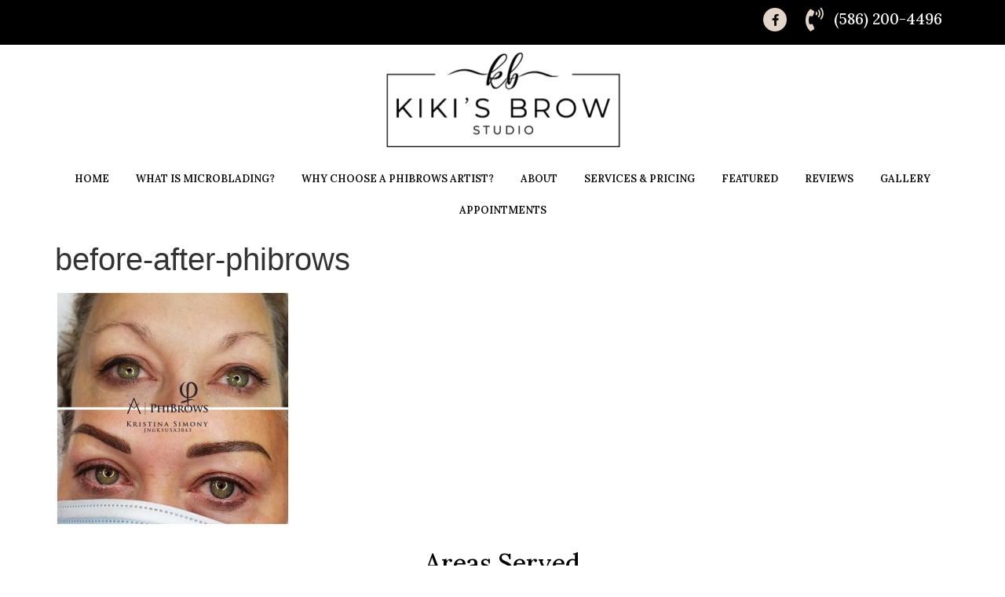

--- FILE ---
content_type: text/html; charset=UTF-8
request_url: https://kikisbrowstudio.com/before-after-phibrows/
body_size: 12543
content:
<!doctype html>
<html dir="ltr" lang="en-US">
<head>
	<meta charset="UTF-8">
	<meta name="viewport" content="width=device-width, initial-scale=1">
	<link rel="profile" href="https://gmpg.org/xfn/11">
	<title>before-after-phibrows | Kikis Brows Studio</title>

		<!-- All in One SEO Pro 4.6.2 - aioseo.com -->
		<meta name="robots" content="max-image-preview:large" />
		<link rel="canonical" href="https://kikisbrowstudio.com/before-after-phibrows/" />
		<meta name="generator" content="All in One SEO Pro (AIOSEO) 4.6.2" />
		<meta name="google" content="nositelinkssearchbox" />
		<!-- All in One SEO Pro -->

<link rel='dns-prefetch' href='//www.googletagmanager.com' />
<link rel="alternate" type="application/rss+xml" title="Kikis Brows Studio &raquo; Feed" href="https://kikisbrowstudio.com/feed/" />
<script>
window._wpemojiSettings = {"baseUrl":"https:\/\/s.w.org\/images\/core\/emoji\/14.0.0\/72x72\/","ext":".png","svgUrl":"https:\/\/s.w.org\/images\/core\/emoji\/14.0.0\/svg\/","svgExt":".svg","source":{"concatemoji":"https:\/\/kikisbrowstudio.com\/wp-includes\/js\/wp-emoji-release.min.js?ver=6.3.7"}};
/*! This file is auto-generated */
!function(i,n){var o,s,e;function c(e){try{var t={supportTests:e,timestamp:(new Date).valueOf()};sessionStorage.setItem(o,JSON.stringify(t))}catch(e){}}function p(e,t,n){e.clearRect(0,0,e.canvas.width,e.canvas.height),e.fillText(t,0,0);var t=new Uint32Array(e.getImageData(0,0,e.canvas.width,e.canvas.height).data),r=(e.clearRect(0,0,e.canvas.width,e.canvas.height),e.fillText(n,0,0),new Uint32Array(e.getImageData(0,0,e.canvas.width,e.canvas.height).data));return t.every(function(e,t){return e===r[t]})}function u(e,t,n){switch(t){case"flag":return n(e,"\ud83c\udff3\ufe0f\u200d\u26a7\ufe0f","\ud83c\udff3\ufe0f\u200b\u26a7\ufe0f")?!1:!n(e,"\ud83c\uddfa\ud83c\uddf3","\ud83c\uddfa\u200b\ud83c\uddf3")&&!n(e,"\ud83c\udff4\udb40\udc67\udb40\udc62\udb40\udc65\udb40\udc6e\udb40\udc67\udb40\udc7f","\ud83c\udff4\u200b\udb40\udc67\u200b\udb40\udc62\u200b\udb40\udc65\u200b\udb40\udc6e\u200b\udb40\udc67\u200b\udb40\udc7f");case"emoji":return!n(e,"\ud83e\udef1\ud83c\udffb\u200d\ud83e\udef2\ud83c\udfff","\ud83e\udef1\ud83c\udffb\u200b\ud83e\udef2\ud83c\udfff")}return!1}function f(e,t,n){var r="undefined"!=typeof WorkerGlobalScope&&self instanceof WorkerGlobalScope?new OffscreenCanvas(300,150):i.createElement("canvas"),a=r.getContext("2d",{willReadFrequently:!0}),o=(a.textBaseline="top",a.font="600 32px Arial",{});return e.forEach(function(e){o[e]=t(a,e,n)}),o}function t(e){var t=i.createElement("script");t.src=e,t.defer=!0,i.head.appendChild(t)}"undefined"!=typeof Promise&&(o="wpEmojiSettingsSupports",s=["flag","emoji"],n.supports={everything:!0,everythingExceptFlag:!0},e=new Promise(function(e){i.addEventListener("DOMContentLoaded",e,{once:!0})}),new Promise(function(t){var n=function(){try{var e=JSON.parse(sessionStorage.getItem(o));if("object"==typeof e&&"number"==typeof e.timestamp&&(new Date).valueOf()<e.timestamp+604800&&"object"==typeof e.supportTests)return e.supportTests}catch(e){}return null}();if(!n){if("undefined"!=typeof Worker&&"undefined"!=typeof OffscreenCanvas&&"undefined"!=typeof URL&&URL.createObjectURL&&"undefined"!=typeof Blob)try{var e="postMessage("+f.toString()+"("+[JSON.stringify(s),u.toString(),p.toString()].join(",")+"));",r=new Blob([e],{type:"text/javascript"}),a=new Worker(URL.createObjectURL(r),{name:"wpTestEmojiSupports"});return void(a.onmessage=function(e){c(n=e.data),a.terminate(),t(n)})}catch(e){}c(n=f(s,u,p))}t(n)}).then(function(e){for(var t in e)n.supports[t]=e[t],n.supports.everything=n.supports.everything&&n.supports[t],"flag"!==t&&(n.supports.everythingExceptFlag=n.supports.everythingExceptFlag&&n.supports[t]);n.supports.everythingExceptFlag=n.supports.everythingExceptFlag&&!n.supports.flag,n.DOMReady=!1,n.readyCallback=function(){n.DOMReady=!0}}).then(function(){return e}).then(function(){var e;n.supports.everything||(n.readyCallback(),(e=n.source||{}).concatemoji?t(e.concatemoji):e.wpemoji&&e.twemoji&&(t(e.twemoji),t(e.wpemoji)))}))}((window,document),window._wpemojiSettings);
</script>
<style>
img.wp-smiley,
img.emoji {
	display: inline !important;
	border: none !important;
	box-shadow: none !important;
	height: 1em !important;
	width: 1em !important;
	margin: 0 0.07em !important;
	vertical-align: -0.1em !important;
	background: none !important;
	padding: 0 !important;
}
</style>
	<link rel='stylesheet' id='wp-block-library-css' href='https://kikisbrowstudio.com/wp-includes/css/dist/block-library/style.min.css?ver=6.3.7' media='all' />
<style id='classic-theme-styles-inline-css'>
/*! This file is auto-generated */
.wp-block-button__link{color:#fff;background-color:#32373c;border-radius:9999px;box-shadow:none;text-decoration:none;padding:calc(.667em + 2px) calc(1.333em + 2px);font-size:1.125em}.wp-block-file__button{background:#32373c;color:#fff;text-decoration:none}
</style>
<style id='global-styles-inline-css'>
body{--wp--preset--color--black: #000000;--wp--preset--color--cyan-bluish-gray: #abb8c3;--wp--preset--color--white: #ffffff;--wp--preset--color--pale-pink: #f78da7;--wp--preset--color--vivid-red: #cf2e2e;--wp--preset--color--luminous-vivid-orange: #ff6900;--wp--preset--color--luminous-vivid-amber: #fcb900;--wp--preset--color--light-green-cyan: #7bdcb5;--wp--preset--color--vivid-green-cyan: #00d084;--wp--preset--color--pale-cyan-blue: #8ed1fc;--wp--preset--color--vivid-cyan-blue: #0693e3;--wp--preset--color--vivid-purple: #9b51e0;--wp--preset--gradient--vivid-cyan-blue-to-vivid-purple: linear-gradient(135deg,rgba(6,147,227,1) 0%,rgb(155,81,224) 100%);--wp--preset--gradient--light-green-cyan-to-vivid-green-cyan: linear-gradient(135deg,rgb(122,220,180) 0%,rgb(0,208,130) 100%);--wp--preset--gradient--luminous-vivid-amber-to-luminous-vivid-orange: linear-gradient(135deg,rgba(252,185,0,1) 0%,rgba(255,105,0,1) 100%);--wp--preset--gradient--luminous-vivid-orange-to-vivid-red: linear-gradient(135deg,rgba(255,105,0,1) 0%,rgb(207,46,46) 100%);--wp--preset--gradient--very-light-gray-to-cyan-bluish-gray: linear-gradient(135deg,rgb(238,238,238) 0%,rgb(169,184,195) 100%);--wp--preset--gradient--cool-to-warm-spectrum: linear-gradient(135deg,rgb(74,234,220) 0%,rgb(151,120,209) 20%,rgb(207,42,186) 40%,rgb(238,44,130) 60%,rgb(251,105,98) 80%,rgb(254,248,76) 100%);--wp--preset--gradient--blush-light-purple: linear-gradient(135deg,rgb(255,206,236) 0%,rgb(152,150,240) 100%);--wp--preset--gradient--blush-bordeaux: linear-gradient(135deg,rgb(254,205,165) 0%,rgb(254,45,45) 50%,rgb(107,0,62) 100%);--wp--preset--gradient--luminous-dusk: linear-gradient(135deg,rgb(255,203,112) 0%,rgb(199,81,192) 50%,rgb(65,88,208) 100%);--wp--preset--gradient--pale-ocean: linear-gradient(135deg,rgb(255,245,203) 0%,rgb(182,227,212) 50%,rgb(51,167,181) 100%);--wp--preset--gradient--electric-grass: linear-gradient(135deg,rgb(202,248,128) 0%,rgb(113,206,126) 100%);--wp--preset--gradient--midnight: linear-gradient(135deg,rgb(2,3,129) 0%,rgb(40,116,252) 100%);--wp--preset--font-size--small: 13px;--wp--preset--font-size--medium: 20px;--wp--preset--font-size--large: 36px;--wp--preset--font-size--x-large: 42px;--wp--preset--spacing--20: 0.44rem;--wp--preset--spacing--30: 0.67rem;--wp--preset--spacing--40: 1rem;--wp--preset--spacing--50: 1.5rem;--wp--preset--spacing--60: 2.25rem;--wp--preset--spacing--70: 3.38rem;--wp--preset--spacing--80: 5.06rem;--wp--preset--shadow--natural: 6px 6px 9px rgba(0, 0, 0, 0.2);--wp--preset--shadow--deep: 12px 12px 50px rgba(0, 0, 0, 0.4);--wp--preset--shadow--sharp: 6px 6px 0px rgba(0, 0, 0, 0.2);--wp--preset--shadow--outlined: 6px 6px 0px -3px rgba(255, 255, 255, 1), 6px 6px rgba(0, 0, 0, 1);--wp--preset--shadow--crisp: 6px 6px 0px rgba(0, 0, 0, 1);}:where(.is-layout-flex){gap: 0.5em;}:where(.is-layout-grid){gap: 0.5em;}body .is-layout-flow > .alignleft{float: left;margin-inline-start: 0;margin-inline-end: 2em;}body .is-layout-flow > .alignright{float: right;margin-inline-start: 2em;margin-inline-end: 0;}body .is-layout-flow > .aligncenter{margin-left: auto !important;margin-right: auto !important;}body .is-layout-constrained > .alignleft{float: left;margin-inline-start: 0;margin-inline-end: 2em;}body .is-layout-constrained > .alignright{float: right;margin-inline-start: 2em;margin-inline-end: 0;}body .is-layout-constrained > .aligncenter{margin-left: auto !important;margin-right: auto !important;}body .is-layout-constrained > :where(:not(.alignleft):not(.alignright):not(.alignfull)){max-width: var(--wp--style--global--content-size);margin-left: auto !important;margin-right: auto !important;}body .is-layout-constrained > .alignwide{max-width: var(--wp--style--global--wide-size);}body .is-layout-flex{display: flex;}body .is-layout-flex{flex-wrap: wrap;align-items: center;}body .is-layout-flex > *{margin: 0;}body .is-layout-grid{display: grid;}body .is-layout-grid > *{margin: 0;}:where(.wp-block-columns.is-layout-flex){gap: 2em;}:where(.wp-block-columns.is-layout-grid){gap: 2em;}:where(.wp-block-post-template.is-layout-flex){gap: 1.25em;}:where(.wp-block-post-template.is-layout-grid){gap: 1.25em;}.has-black-color{color: var(--wp--preset--color--black) !important;}.has-cyan-bluish-gray-color{color: var(--wp--preset--color--cyan-bluish-gray) !important;}.has-white-color{color: var(--wp--preset--color--white) !important;}.has-pale-pink-color{color: var(--wp--preset--color--pale-pink) !important;}.has-vivid-red-color{color: var(--wp--preset--color--vivid-red) !important;}.has-luminous-vivid-orange-color{color: var(--wp--preset--color--luminous-vivid-orange) !important;}.has-luminous-vivid-amber-color{color: var(--wp--preset--color--luminous-vivid-amber) !important;}.has-light-green-cyan-color{color: var(--wp--preset--color--light-green-cyan) !important;}.has-vivid-green-cyan-color{color: var(--wp--preset--color--vivid-green-cyan) !important;}.has-pale-cyan-blue-color{color: var(--wp--preset--color--pale-cyan-blue) !important;}.has-vivid-cyan-blue-color{color: var(--wp--preset--color--vivid-cyan-blue) !important;}.has-vivid-purple-color{color: var(--wp--preset--color--vivid-purple) !important;}.has-black-background-color{background-color: var(--wp--preset--color--black) !important;}.has-cyan-bluish-gray-background-color{background-color: var(--wp--preset--color--cyan-bluish-gray) !important;}.has-white-background-color{background-color: var(--wp--preset--color--white) !important;}.has-pale-pink-background-color{background-color: var(--wp--preset--color--pale-pink) !important;}.has-vivid-red-background-color{background-color: var(--wp--preset--color--vivid-red) !important;}.has-luminous-vivid-orange-background-color{background-color: var(--wp--preset--color--luminous-vivid-orange) !important;}.has-luminous-vivid-amber-background-color{background-color: var(--wp--preset--color--luminous-vivid-amber) !important;}.has-light-green-cyan-background-color{background-color: var(--wp--preset--color--light-green-cyan) !important;}.has-vivid-green-cyan-background-color{background-color: var(--wp--preset--color--vivid-green-cyan) !important;}.has-pale-cyan-blue-background-color{background-color: var(--wp--preset--color--pale-cyan-blue) !important;}.has-vivid-cyan-blue-background-color{background-color: var(--wp--preset--color--vivid-cyan-blue) !important;}.has-vivid-purple-background-color{background-color: var(--wp--preset--color--vivid-purple) !important;}.has-black-border-color{border-color: var(--wp--preset--color--black) !important;}.has-cyan-bluish-gray-border-color{border-color: var(--wp--preset--color--cyan-bluish-gray) !important;}.has-white-border-color{border-color: var(--wp--preset--color--white) !important;}.has-pale-pink-border-color{border-color: var(--wp--preset--color--pale-pink) !important;}.has-vivid-red-border-color{border-color: var(--wp--preset--color--vivid-red) !important;}.has-luminous-vivid-orange-border-color{border-color: var(--wp--preset--color--luminous-vivid-orange) !important;}.has-luminous-vivid-amber-border-color{border-color: var(--wp--preset--color--luminous-vivid-amber) !important;}.has-light-green-cyan-border-color{border-color: var(--wp--preset--color--light-green-cyan) !important;}.has-vivid-green-cyan-border-color{border-color: var(--wp--preset--color--vivid-green-cyan) !important;}.has-pale-cyan-blue-border-color{border-color: var(--wp--preset--color--pale-cyan-blue) !important;}.has-vivid-cyan-blue-border-color{border-color: var(--wp--preset--color--vivid-cyan-blue) !important;}.has-vivid-purple-border-color{border-color: var(--wp--preset--color--vivid-purple) !important;}.has-vivid-cyan-blue-to-vivid-purple-gradient-background{background: var(--wp--preset--gradient--vivid-cyan-blue-to-vivid-purple) !important;}.has-light-green-cyan-to-vivid-green-cyan-gradient-background{background: var(--wp--preset--gradient--light-green-cyan-to-vivid-green-cyan) !important;}.has-luminous-vivid-amber-to-luminous-vivid-orange-gradient-background{background: var(--wp--preset--gradient--luminous-vivid-amber-to-luminous-vivid-orange) !important;}.has-luminous-vivid-orange-to-vivid-red-gradient-background{background: var(--wp--preset--gradient--luminous-vivid-orange-to-vivid-red) !important;}.has-very-light-gray-to-cyan-bluish-gray-gradient-background{background: var(--wp--preset--gradient--very-light-gray-to-cyan-bluish-gray) !important;}.has-cool-to-warm-spectrum-gradient-background{background: var(--wp--preset--gradient--cool-to-warm-spectrum) !important;}.has-blush-light-purple-gradient-background{background: var(--wp--preset--gradient--blush-light-purple) !important;}.has-blush-bordeaux-gradient-background{background: var(--wp--preset--gradient--blush-bordeaux) !important;}.has-luminous-dusk-gradient-background{background: var(--wp--preset--gradient--luminous-dusk) !important;}.has-pale-ocean-gradient-background{background: var(--wp--preset--gradient--pale-ocean) !important;}.has-electric-grass-gradient-background{background: var(--wp--preset--gradient--electric-grass) !important;}.has-midnight-gradient-background{background: var(--wp--preset--gradient--midnight) !important;}.has-small-font-size{font-size: var(--wp--preset--font-size--small) !important;}.has-medium-font-size{font-size: var(--wp--preset--font-size--medium) !important;}.has-large-font-size{font-size: var(--wp--preset--font-size--large) !important;}.has-x-large-font-size{font-size: var(--wp--preset--font-size--x-large) !important;}
.wp-block-navigation a:where(:not(.wp-element-button)){color: inherit;}
:where(.wp-block-post-template.is-layout-flex){gap: 1.25em;}:where(.wp-block-post-template.is-layout-grid){gap: 1.25em;}
:where(.wp-block-columns.is-layout-flex){gap: 2em;}:where(.wp-block-columns.is-layout-grid){gap: 2em;}
.wp-block-pullquote{font-size: 1.5em;line-height: 1.6;}
</style>
<link rel='stylesheet' id='hello-elementor-css' href='https://kikisbrowstudio.com/wp-content/themes/hello-elementor/style.min.css?ver=2.9.0' media='all' />
<link rel='stylesheet' id='hello-elementor-child-css' href='https://kikisbrowstudio.com/wp-content/themes/hello-theme-child-master/style.css?ver=1.0.0' media='all' />
<link rel='stylesheet' id='hello-elementor-theme-style-css' href='https://kikisbrowstudio.com/wp-content/themes/hello-elementor/theme.min.css?ver=2.9.0' media='all' />
<link rel='stylesheet' id='elementor-icons-css' href='https://kikisbrowstudio.com/wp-content/plugins/elementor/assets/lib/eicons/css/elementor-icons.min.css?ver=5.25.0' media='all' />
<link rel='stylesheet' id='elementor-frontend-css' href='https://kikisbrowstudio.com/wp-content/plugins/elementor/assets/css/frontend.min.css?ver=3.18.2' media='all' />
<link rel='stylesheet' id='swiper-css' href='https://kikisbrowstudio.com/wp-content/plugins/elementor/assets/lib/swiper/css/swiper.min.css?ver=5.3.6' media='all' />
<link rel='stylesheet' id='elementor-post-1662-css' href='https://kikisbrowstudio.com/wp-content/uploads/elementor/css/post-1662.css?ver=1702479803' media='all' />
<link rel='stylesheet' id='powerpack-frontend-css' href='https://kikisbrowstudio.com/wp-content/plugins/powerpack-elements/assets/css/min/frontend.min.css?ver=2.9.24' media='all' />
<link rel='stylesheet' id='elementor-pro-css' href='https://kikisbrowstudio.com/wp-content/plugins/elementor-pro/assets/css/frontend.min.css?ver=3.16.1' media='all' />
<link rel='stylesheet' id='font-awesome-5-all-css' href='https://kikisbrowstudio.com/wp-content/plugins/elementor/assets/lib/font-awesome/css/all.min.css?ver=3.18.2' media='all' />
<link rel='stylesheet' id='font-awesome-4-shim-css' href='https://kikisbrowstudio.com/wp-content/plugins/elementor/assets/lib/font-awesome/css/v4-shims.min.css?ver=3.18.2' media='all' />
<link rel='stylesheet' id='elementor-global-css' href='https://kikisbrowstudio.com/wp-content/uploads/elementor/css/global.css?ver=1702479805' media='all' />
<link rel='stylesheet' id='elementor-post-787-css' href='https://kikisbrowstudio.com/wp-content/uploads/elementor/css/post-787.css?ver=1702479805' media='all' />
<link rel='stylesheet' id='elementor-post-1025-css' href='https://kikisbrowstudio.com/wp-content/uploads/elementor/css/post-1025.css?ver=1702479806' media='all' />
<link rel='stylesheet' id='eael-general-css' href='https://kikisbrowstudio.com/wp-content/plugins/essential-addons-for-elementor-lite/assets/front-end/css/view/general.min.css?ver=5.9' media='all' />
<link rel='stylesheet' id='google-fonts-1-css' href='https://fonts.googleapis.com/css?family=Raleway%3A100%2C100italic%2C200%2C200italic%2C300%2C300italic%2C400%2C400italic%2C500%2C500italic%2C600%2C600italic%2C700%2C700italic%2C800%2C800italic%2C900%2C900italic%7CLora%3A100%2C100italic%2C200%2C200italic%2C300%2C300italic%2C400%2C400italic%2C500%2C500italic%2C600%2C600italic%2C700%2C700italic%2C800%2C800italic%2C900%2C900italic&#038;display=auto&#038;ver=6.3.7' media='all' />
<link rel='stylesheet' id='elementor-icons-shared-0-css' href='https://kikisbrowstudio.com/wp-content/plugins/elementor/assets/lib/font-awesome/css/fontawesome.min.css?ver=5.15.3' media='all' />
<link rel='stylesheet' id='elementor-icons-fa-solid-css' href='https://kikisbrowstudio.com/wp-content/plugins/elementor/assets/lib/font-awesome/css/solid.min.css?ver=5.15.3' media='all' />
<link rel='stylesheet' id='elementor-icons-fa-brands-css' href='https://kikisbrowstudio.com/wp-content/plugins/elementor/assets/lib/font-awesome/css/brands.min.css?ver=5.15.3' media='all' />
<link rel="preconnect" href="https://fonts.gstatic.com/" crossorigin><script src='https://kikisbrowstudio.com/wp-content/plugins/elementor/assets/lib/font-awesome/js/v4-shims.min.js?ver=3.18.2' id='font-awesome-4-shim-js'></script>

<!-- Google Analytics snippet added by Site Kit -->
<script src='https://www.googletagmanager.com/gtag/js?id=UA-127721059-1' id='google_gtagjs-js' async></script>
<script id="google_gtagjs-js-after">
window.dataLayer = window.dataLayer || [];function gtag(){dataLayer.push(arguments);}
gtag('set', 'linker', {"domains":["kikisbrowstudio.com"]} );
gtag("js", new Date());
gtag("set", "developer_id.dZTNiMT", true);
gtag("config", "UA-127721059-1", {"anonymize_ip":true});
gtag("config", "G-GP5HZPKLQY");
</script>

<!-- End Google Analytics snippet added by Site Kit -->
<script id='jquery-core-js-extra'>
var pp = {"ajax_url":"https:\/\/kikisbrowstudio.com\/wp-admin\/admin-ajax.php"};
</script>
<script src='https://kikisbrowstudio.com/wp-includes/js/jquery/jquery.min.js?ver=3.7.0' id='jquery-core-js'></script>
<script src='https://kikisbrowstudio.com/wp-includes/js/jquery/jquery-migrate.min.js?ver=3.4.1' id='jquery-migrate-js'></script>
<link rel="https://api.w.org/" href="https://kikisbrowstudio.com/wp-json/" /><link rel="alternate" type="application/json" href="https://kikisbrowstudio.com/wp-json/wp/v2/media/1678" /><link rel="EditURI" type="application/rsd+xml" title="RSD" href="https://kikisbrowstudio.com/xmlrpc.php?rsd" />
<link rel='shortlink' href='https://kikisbrowstudio.com/?p=1678' />
<link rel="alternate" type="application/json+oembed" href="https://kikisbrowstudio.com/wp-json/oembed/1.0/embed?url=https%3A%2F%2Fkikisbrowstudio.com%2Fbefore-after-phibrows%2F" />
<link rel="alternate" type="text/xml+oembed" href="https://kikisbrowstudio.com/wp-json/oembed/1.0/embed?url=https%3A%2F%2Fkikisbrowstudio.com%2Fbefore-after-phibrows%2F&#038;format=xml" />
<!-- Google Tag Manager -->
<script>(function(w,d,s,l,i){w[l]=w[l]||[];w[l].push({'gtm.start':
new Date().getTime(),event:'gtm.js'});var f=d.getElementsByTagName(s)[0],
j=d.createElement(s),dl=l!='dataLayer'?'&l='+l:'';j.async=true;j.src=
'https://www.googletagmanager.com/gtm.js?id='+i+dl;f.parentNode.insertBefore(j,f);
})(window,document,'script','dataLayer','GTM-NQQXSWR');</script>
<!-- End Google Tag Manager -->

<script async src="//547218.tctm.co/t.js"></script>

<!-- Google tag (gtag.js) --> <script async src="https://www.googletagmanager.com/gtag/js?id=AW-16970801653"></script> <script>   window.dataLayer = window.dataLayer || [];   function gtag(){dataLayer.push(arguments);}   gtag('js', new Date());   gtag('config', 'AW-16970801653'); </script>

<!-- Google tag (gtag.js) --> <script async src="https://www.googletagmanager.com/gtag/js?id=AW-16970801653"></script> <script>   window.dataLayer = window.dataLayer || [];   function gtag(){dataLayer.push(arguments);}   gtag('js', new Date());   gtag('config', 'AW-16970801653'); </script>

<meta name="generator" content="Site Kit by Google 1.115.0" /><meta name="generator" content="Elementor 3.18.2; features: e_dom_optimization, e_optimized_assets_loading, additional_custom_breakpoints, block_editor_assets_optimize, e_image_loading_optimization; settings: css_print_method-external, google_font-enabled, font_display-auto">
<link rel="icon" href="https://kikisbrowstudio.com/wp-content/uploads/2020/02/favicon-150x134.png" sizes="32x32" />
<link rel="icon" href="https://kikisbrowstudio.com/wp-content/uploads/2020/02/favicon.png" sizes="192x192" />
<link rel="apple-touch-icon" href="https://kikisbrowstudio.com/wp-content/uploads/2020/02/favicon.png" />
<meta name="msapplication-TileImage" content="https://kikisbrowstudio.com/wp-content/uploads/2020/02/favicon.png" />
</head>
<body class="attachment attachment-template-default single single-attachment postid-1678 attachmentid-1678 attachment-jpeg wp-custom-logo elementor-default elementor-kit-1662">


<a class="skip-link screen-reader-text" href="#content">Skip to content</a>

		<div data-elementor-type="header" data-elementor-id="787" class="elementor elementor-787 elementor-location-header" data-elementor-post-type="elementor_library">
								<section class="elementor-section elementor-top-section elementor-element elementor-element-b1e2f24 elementor-hidden-desktop elementor-section-content-middle elementor-section-boxed elementor-section-height-default elementor-section-height-default" data-id="b1e2f24" data-element_type="section" data-settings="{&quot;background_background&quot;:&quot;classic&quot;,&quot;sticky&quot;:&quot;top&quot;,&quot;sticky_on&quot;:[&quot;desktop&quot;,&quot;tablet&quot;,&quot;mobile&quot;],&quot;sticky_offset&quot;:0,&quot;sticky_effects_offset&quot;:0}">
						<div class="elementor-container elementor-column-gap-default">
					<div class="elementor-column elementor-col-50 elementor-top-column elementor-element elementor-element-304f960" data-id="304f960" data-element_type="column">
			<div class="elementor-widget-wrap elementor-element-populated">
								<div class="elementor-element elementor-element-866f1c1 elementor-widget__width-inherit elementor-widget elementor-widget-theme-site-logo elementor-widget-image" data-id="866f1c1" data-element_type="widget" data-widget_type="theme-site-logo.default">
				<div class="elementor-widget-container">
											<a href="https://kikisbrowstudio.com">
			<img src="https://kikisbrowstudio.com/wp-content/uploads/elementor/thumbs/cropped-logo-q472gcwsms2ff6i11mpbzea00yjd4vtboduy1wef1s.png" title="cropped-logo.png" alt="Kiki's Brow Studio Logo" loading="lazy" />				</a>
											</div>
				</div>
					</div>
		</div>
				<div class="elementor-column elementor-col-50 elementor-top-column elementor-element elementor-element-f48bf9f" data-id="f48bf9f" data-element_type="column" data-settings="{&quot;background_background&quot;:&quot;classic&quot;}">
			<div class="elementor-widget-wrap elementor-element-populated">
								<div class="elementor-element elementor-element-72c9a26 elementor-widget__width-auto elementor-view-default elementor-widget elementor-widget-icon" data-id="72c9a26" data-element_type="widget" data-widget_type="icon.default">
				<div class="elementor-widget-container">
					<div class="elementor-icon-wrapper">
			<div class="elementor-icon">
			<i aria-hidden="true" class="fas fa-phone-volume"></i>			</div>
		</div>
				</div>
				</div>
				<div class="elementor-element elementor-element-9711a61 elementor-widget__width-auto elementor-widget elementor-widget-pa-link-effects" data-id="9711a61" data-element_type="widget" data-widget_type="pa-link-effects.default">
				<div class="elementor-widget-container">
					<div class="pp-link-container">
			<a href="tel:5862004496" class="pp-link pp-link-effect-1" >
				<span >
					(586) 200-4496				</span>
							</a>
		</div>
				</div>
				</div>
					</div>
		</div>
							</div>
		</section>
				<section class="elementor-section elementor-top-section elementor-element elementor-element-d66ebaa elementor-section-full_width elementor-hidden-tablet elementor-hidden-phone elementor-section-height-default elementor-section-height-default" data-id="d66ebaa" data-element_type="section" data-settings="{&quot;sticky&quot;:&quot;top&quot;,&quot;sticky_on&quot;:[&quot;desktop&quot;,&quot;tablet&quot;,&quot;mobile&quot;],&quot;sticky_offset&quot;:0,&quot;sticky_effects_offset&quot;:0}">
						<div class="elementor-container elementor-column-gap-no">
					<div class="elementor-column elementor-col-100 elementor-top-column elementor-element elementor-element-c326b2a" data-id="c326b2a" data-element_type="column">
			<div class="elementor-widget-wrap elementor-element-populated">
								<section class="elementor-section elementor-inner-section elementor-element elementor-element-c659271 elementor-section-boxed elementor-section-height-default elementor-section-height-default" data-id="c659271" data-element_type="section" data-settings="{&quot;background_background&quot;:&quot;classic&quot;}">
						<div class="elementor-container elementor-column-gap-default">
					<div class="elementor-column elementor-col-100 elementor-inner-column elementor-element elementor-element-1315657" data-id="1315657" data-element_type="column">
			<div class="elementor-widget-wrap elementor-element-populated">
								<div class="elementor-element elementor-element-0613fa4 elementor-shape-circle e-grid-align-right e-grid-align-mobile-center elementor-widget__width-auto elementor-grid-0 elementor-widget elementor-widget-social-icons" data-id="0613fa4" data-element_type="widget" data-widget_type="social-icons.default">
				<div class="elementor-widget-container">
					<div class="elementor-social-icons-wrapper elementor-grid">
							<span class="elementor-grid-item">
					<a class="elementor-icon elementor-social-icon elementor-social-icon-facebook-f elementor-repeater-item-01f8a5a" href="https://www.facebook.com/kikisbrowstudio/" target="_blank">
						<span class="elementor-screen-only">Facebook-f</span>
						<i class="fab fa-facebook-f"></i>					</a>
				</span>
					</div>
				</div>
				</div>
				<div class="elementor-element elementor-element-4c9f935 elementor-widget__width-auto elementor-view-default elementor-widget elementor-widget-icon" data-id="4c9f935" data-element_type="widget" data-widget_type="icon.default">
				<div class="elementor-widget-container">
					<div class="elementor-icon-wrapper">
			<div class="elementor-icon">
			<i aria-hidden="true" class="fas fa-phone-volume"></i>			</div>
		</div>
				</div>
				</div>
				<div class="elementor-element elementor-element-c3899d4 elementor-widget__width-auto elementor-widget elementor-widget-pa-link-effects" data-id="c3899d4" data-element_type="widget" data-widget_type="pa-link-effects.default">
				<div class="elementor-widget-container">
					<div class="pp-link-container">
			<a href="tel:5862004496" class="pp-link pp-link-effect-1" >
				<span >
					(586) 200-4496				</span>
							</a>
		</div>
				</div>
				</div>
					</div>
		</div>
							</div>
		</section>
				<section class="elementor-section elementor-inner-section elementor-element elementor-element-f3ce05d elementor-section-full_width elementor-section-height-default elementor-section-height-default" data-id="f3ce05d" data-element_type="section" data-settings="{&quot;background_background&quot;:&quot;classic&quot;}">
						<div class="elementor-container elementor-column-gap-default">
					<div class="elementor-column elementor-col-100 elementor-inner-column elementor-element elementor-element-222b4d6" data-id="222b4d6" data-element_type="column">
			<div class="elementor-widget-wrap elementor-element-populated">
								<div class="elementor-element elementor-element-bad181f elementor-widget elementor-widget-theme-site-logo elementor-widget-image" data-id="bad181f" data-element_type="widget" data-widget_type="theme-site-logo.default">
				<div class="elementor-widget-container">
											<a href="https://kikisbrowstudio.com">
			<img width="300" height="121" src="https://kikisbrowstudio.com/wp-content/uploads/2019/05/cropped-logo-300x121.png" class="attachment-medium size-medium wp-image-892" alt="Kiki&#039;s Brow Studio Logo" srcset="https://kikisbrowstudio.com/wp-content/uploads/2019/05/cropped-logo-300x121.png 300w, https://kikisbrowstudio.com/wp-content/uploads/2019/05/cropped-logo.png 400w" sizes="(max-width: 300px) 100vw, 300px" />				</a>
											</div>
				</div>
				<div class="elementor-element elementor-element-fed1add elementor-nav-menu__align-center elementor-nav-menu--stretch elementor-nav-menu--dropdown-tablet elementor-nav-menu__text-align-aside elementor-nav-menu--toggle elementor-nav-menu--burger elementor-widget elementor-widget-nav-menu" data-id="fed1add" data-element_type="widget" data-settings="{&quot;full_width&quot;:&quot;stretch&quot;,&quot;layout&quot;:&quot;horizontal&quot;,&quot;submenu_icon&quot;:{&quot;value&quot;:&quot;&lt;i class=\&quot;fas fa-caret-down\&quot;&gt;&lt;\/i&gt;&quot;,&quot;library&quot;:&quot;fa-solid&quot;},&quot;toggle&quot;:&quot;burger&quot;}" data-widget_type="nav-menu.default">
				<div class="elementor-widget-container">
						<nav class="elementor-nav-menu--main elementor-nav-menu__container elementor-nav-menu--layout-horizontal e--pointer-background e--animation-sweep-right">
				<ul id="menu-1-fed1add" class="elementor-nav-menu"><li class="menu-item menu-item-type-post_type menu-item-object-page menu-item-home menu-item-875"><a href="https://kikisbrowstudio.com/" class="elementor-item">Home</a></li>
<li class="menu-item menu-item-type-post_type menu-item-object-page menu-item-981"><a href="https://kikisbrowstudio.com/what-is-microblading/" class="elementor-item">What is Microblading?</a></li>
<li class="menu-item menu-item-type-post_type menu-item-object-page menu-item-974"><a href="https://kikisbrowstudio.com/why-choose-a-phibrows-artist/" class="elementor-item">Why Choose A Phibrows Artist?</a></li>
<li class="menu-item menu-item-type-post_type menu-item-object-page menu-item-917"><a href="https://kikisbrowstudio.com/about/" class="elementor-item">About</a></li>
<li class="menu-item menu-item-type-post_type menu-item-object-page menu-item-922"><a href="https://kikisbrowstudio.com/services-pricing/" class="elementor-item">Services &#038; Pricing</a></li>
<li class="menu-item menu-item-type-post_type menu-item-object-page menu-item-1934"><a href="https://kikisbrowstudio.com/featured/" class="elementor-item">Featured</a></li>
<li class="menu-item menu-item-type-post_type menu-item-object-page menu-item-938"><a href="https://kikisbrowstudio.com/reviews/" class="elementor-item">Reviews</a></li>
<li class="menu-item menu-item-type-post_type menu-item-object-page menu-item-963"><a href="https://kikisbrowstudio.com/gallery/" class="elementor-item">Gallery</a></li>
<li class="menu-item menu-item-type-post_type menu-item-object-page menu-item-968"><a href="https://kikisbrowstudio.com/contact/" class="elementor-item">Appointments</a></li>
</ul>			</nav>
					<div class="elementor-menu-toggle" role="button" tabindex="0" aria-label="Menu Toggle" aria-expanded="false">
			<i aria-hidden="true" role="presentation" class="elementor-menu-toggle__icon--open eicon-menu-bar"></i><i aria-hidden="true" role="presentation" class="elementor-menu-toggle__icon--close eicon-close"></i>			<span class="elementor-screen-only">Menu</span>
		</div>
					<nav class="elementor-nav-menu--dropdown elementor-nav-menu__container" aria-hidden="true">
				<ul id="menu-2-fed1add" class="elementor-nav-menu"><li class="menu-item menu-item-type-post_type menu-item-object-page menu-item-home menu-item-875"><a href="https://kikisbrowstudio.com/" class="elementor-item" tabindex="-1">Home</a></li>
<li class="menu-item menu-item-type-post_type menu-item-object-page menu-item-981"><a href="https://kikisbrowstudio.com/what-is-microblading/" class="elementor-item" tabindex="-1">What is Microblading?</a></li>
<li class="menu-item menu-item-type-post_type menu-item-object-page menu-item-974"><a href="https://kikisbrowstudio.com/why-choose-a-phibrows-artist/" class="elementor-item" tabindex="-1">Why Choose A Phibrows Artist?</a></li>
<li class="menu-item menu-item-type-post_type menu-item-object-page menu-item-917"><a href="https://kikisbrowstudio.com/about/" class="elementor-item" tabindex="-1">About</a></li>
<li class="menu-item menu-item-type-post_type menu-item-object-page menu-item-922"><a href="https://kikisbrowstudio.com/services-pricing/" class="elementor-item" tabindex="-1">Services &#038; Pricing</a></li>
<li class="menu-item menu-item-type-post_type menu-item-object-page menu-item-1934"><a href="https://kikisbrowstudio.com/featured/" class="elementor-item" tabindex="-1">Featured</a></li>
<li class="menu-item menu-item-type-post_type menu-item-object-page menu-item-938"><a href="https://kikisbrowstudio.com/reviews/" class="elementor-item" tabindex="-1">Reviews</a></li>
<li class="menu-item menu-item-type-post_type menu-item-object-page menu-item-963"><a href="https://kikisbrowstudio.com/gallery/" class="elementor-item" tabindex="-1">Gallery</a></li>
<li class="menu-item menu-item-type-post_type menu-item-object-page menu-item-968"><a href="https://kikisbrowstudio.com/contact/" class="elementor-item" tabindex="-1">Appointments</a></li>
</ul>			</nav>
				</div>
				</div>
					</div>
		</div>
							</div>
		</section>
					</div>
		</div>
							</div>
		</section>
				<section class="elementor-section elementor-top-section elementor-element elementor-element-c819c51 elementor-section-full_width elementor-hidden-desktop elementor-section-height-default elementor-section-height-default" data-id="c819c51" data-element_type="section" data-settings="{&quot;sticky&quot;:&quot;top&quot;,&quot;sticky_on&quot;:[&quot;desktop&quot;,&quot;tablet&quot;,&quot;mobile&quot;],&quot;sticky_offset&quot;:0,&quot;sticky_effects_offset&quot;:0}">
						<div class="elementor-container elementor-column-gap-no">
					<div class="elementor-column elementor-col-100 elementor-top-column elementor-element elementor-element-f2f0e79" data-id="f2f0e79" data-element_type="column">
			<div class="elementor-widget-wrap elementor-element-populated">
								<section class="elementor-section elementor-inner-section elementor-element elementor-element-4676ac7 elementor-section-full_width elementor-section-height-default elementor-section-height-default" data-id="4676ac7" data-element_type="section" data-settings="{&quot;background_background&quot;:&quot;classic&quot;}">
						<div class="elementor-container elementor-column-gap-default">
					<div class="elementor-column elementor-col-100 elementor-inner-column elementor-element elementor-element-a443874" data-id="a443874" data-element_type="column">
			<div class="elementor-widget-wrap elementor-element-populated">
								<div class="elementor-element elementor-element-85f5e93 elementor-nav-menu__align-center elementor-nav-menu--stretch elementor-nav-menu--dropdown-tablet elementor-nav-menu__text-align-aside elementor-nav-menu--toggle elementor-nav-menu--burger elementor-widget elementor-widget-nav-menu" data-id="85f5e93" data-element_type="widget" data-settings="{&quot;full_width&quot;:&quot;stretch&quot;,&quot;layout&quot;:&quot;horizontal&quot;,&quot;submenu_icon&quot;:{&quot;value&quot;:&quot;&lt;i class=\&quot;fas fa-caret-down\&quot;&gt;&lt;\/i&gt;&quot;,&quot;library&quot;:&quot;fa-solid&quot;},&quot;toggle&quot;:&quot;burger&quot;}" data-widget_type="nav-menu.default">
				<div class="elementor-widget-container">
						<nav class="elementor-nav-menu--main elementor-nav-menu__container elementor-nav-menu--layout-horizontal e--pointer-background e--animation-sweep-right">
				<ul id="menu-1-85f5e93" class="elementor-nav-menu"><li class="menu-item menu-item-type-post_type menu-item-object-page menu-item-home menu-item-875"><a href="https://kikisbrowstudio.com/" class="elementor-item">Home</a></li>
<li class="menu-item menu-item-type-post_type menu-item-object-page menu-item-981"><a href="https://kikisbrowstudio.com/what-is-microblading/" class="elementor-item">What is Microblading?</a></li>
<li class="menu-item menu-item-type-post_type menu-item-object-page menu-item-974"><a href="https://kikisbrowstudio.com/why-choose-a-phibrows-artist/" class="elementor-item">Why Choose A Phibrows Artist?</a></li>
<li class="menu-item menu-item-type-post_type menu-item-object-page menu-item-917"><a href="https://kikisbrowstudio.com/about/" class="elementor-item">About</a></li>
<li class="menu-item menu-item-type-post_type menu-item-object-page menu-item-922"><a href="https://kikisbrowstudio.com/services-pricing/" class="elementor-item">Services &#038; Pricing</a></li>
<li class="menu-item menu-item-type-post_type menu-item-object-page menu-item-1934"><a href="https://kikisbrowstudio.com/featured/" class="elementor-item">Featured</a></li>
<li class="menu-item menu-item-type-post_type menu-item-object-page menu-item-938"><a href="https://kikisbrowstudio.com/reviews/" class="elementor-item">Reviews</a></li>
<li class="menu-item menu-item-type-post_type menu-item-object-page menu-item-963"><a href="https://kikisbrowstudio.com/gallery/" class="elementor-item">Gallery</a></li>
<li class="menu-item menu-item-type-post_type menu-item-object-page menu-item-968"><a href="https://kikisbrowstudio.com/contact/" class="elementor-item">Appointments</a></li>
</ul>			</nav>
					<div class="elementor-menu-toggle" role="button" tabindex="0" aria-label="Menu Toggle" aria-expanded="false">
			<i aria-hidden="true" role="presentation" class="elementor-menu-toggle__icon--open eicon-menu-bar"></i><i aria-hidden="true" role="presentation" class="elementor-menu-toggle__icon--close eicon-close"></i>			<span class="elementor-screen-only">Menu</span>
		</div>
					<nav class="elementor-nav-menu--dropdown elementor-nav-menu__container" aria-hidden="true">
				<ul id="menu-2-85f5e93" class="elementor-nav-menu"><li class="menu-item menu-item-type-post_type menu-item-object-page menu-item-home menu-item-875"><a href="https://kikisbrowstudio.com/" class="elementor-item" tabindex="-1">Home</a></li>
<li class="menu-item menu-item-type-post_type menu-item-object-page menu-item-981"><a href="https://kikisbrowstudio.com/what-is-microblading/" class="elementor-item" tabindex="-1">What is Microblading?</a></li>
<li class="menu-item menu-item-type-post_type menu-item-object-page menu-item-974"><a href="https://kikisbrowstudio.com/why-choose-a-phibrows-artist/" class="elementor-item" tabindex="-1">Why Choose A Phibrows Artist?</a></li>
<li class="menu-item menu-item-type-post_type menu-item-object-page menu-item-917"><a href="https://kikisbrowstudio.com/about/" class="elementor-item" tabindex="-1">About</a></li>
<li class="menu-item menu-item-type-post_type menu-item-object-page menu-item-922"><a href="https://kikisbrowstudio.com/services-pricing/" class="elementor-item" tabindex="-1">Services &#038; Pricing</a></li>
<li class="menu-item menu-item-type-post_type menu-item-object-page menu-item-1934"><a href="https://kikisbrowstudio.com/featured/" class="elementor-item" tabindex="-1">Featured</a></li>
<li class="menu-item menu-item-type-post_type menu-item-object-page menu-item-938"><a href="https://kikisbrowstudio.com/reviews/" class="elementor-item" tabindex="-1">Reviews</a></li>
<li class="menu-item menu-item-type-post_type menu-item-object-page menu-item-963"><a href="https://kikisbrowstudio.com/gallery/" class="elementor-item" tabindex="-1">Gallery</a></li>
<li class="menu-item menu-item-type-post_type menu-item-object-page menu-item-968"><a href="https://kikisbrowstudio.com/contact/" class="elementor-item" tabindex="-1">Appointments</a></li>
</ul>			</nav>
				</div>
				</div>
					</div>
		</div>
							</div>
		</section>
					</div>
		</div>
							</div>
		</section>
						</div>
		
<main id="content" class="site-main post-1678 attachment type-attachment status-inherit hentry">

			<header class="page-header">
			<h1 class="entry-title">before-after-phibrows</h1>		</header>
	
	<div class="page-content">
		<p class="attachment"><a href='https://kikisbrowstudio.com/wp-content/uploads/2020/08/before-after-phibrows.jpg'><img fetchpriority="high" fetchpriority="high" width="300" height="300" src="https://kikisbrowstudio.com/wp-content/uploads/2020/08/before-after-phibrows-300x300.jpg" class="attachment-medium size-medium" alt="" decoding="async" srcset="https://kikisbrowstudio.com/wp-content/uploads/2020/08/before-after-phibrows-300x300.jpg 300w, https://kikisbrowstudio.com/wp-content/uploads/2020/08/before-after-phibrows-150x150.jpg 150w, https://kikisbrowstudio.com/wp-content/uploads/2020/08/before-after-phibrows-768x768.jpg 768w, https://kikisbrowstudio.com/wp-content/uploads/2020/08/before-after-phibrows.jpg 1024w" sizes="(max-width: 300px) 100vw, 300px" /></a></p>
		<div class="post-tags">
					</div>
			</div>

	
</main>

			<div data-elementor-type="footer" data-elementor-id="1025" class="elementor elementor-1025 elementor-location-footer" data-elementor-post-type="elementor_library">
								<section class="elementor-section elementor-top-section elementor-element elementor-element-75753c0 elementor-section-boxed elementor-section-height-default elementor-section-height-default" data-id="75753c0" data-element_type="section">
						<div class="elementor-container elementor-column-gap-default">
					<div class="elementor-column elementor-col-100 elementor-top-column elementor-element elementor-element-6e6be76" data-id="6e6be76" data-element_type="column">
			<div class="elementor-widget-wrap elementor-element-populated">
								<div class="elementor-element elementor-element-d3a5b22 elementor-widget elementor-widget-heading" data-id="d3a5b22" data-element_type="widget" data-widget_type="heading.default">
				<div class="elementor-widget-container">
			<h2 class="elementor-heading-title elementor-size-default">Areas Served</h2>		</div>
				</div>
					</div>
		</div>
							</div>
		</section>
				<section class="elementor-section elementor-top-section elementor-element elementor-element-5ef9a86 elementor-section-boxed elementor-section-height-default elementor-section-height-default" data-id="5ef9a86" data-element_type="section">
						<div class="elementor-container elementor-column-gap-default">
					<div class="elementor-column elementor-col-33 elementor-top-column elementor-element elementor-element-a88f7ac" data-id="a88f7ac" data-element_type="column" data-settings="{&quot;background_background&quot;:&quot;classic&quot;}">
			<div class="elementor-widget-wrap elementor-element-populated">
					<div class="elementor-background-overlay"></div>
								<div class="elementor-element elementor-element-e2a53e4 elementor-widget elementor-widget-pp-advanced-accordion" data-id="e2a53e4" data-element_type="widget" data-settings="{&quot;accordion_type&quot;:&quot;accordion&quot;,&quot;toggle_speed&quot;:300}" data-widget_type="pp-advanced-accordion.default">
				<div class="elementor-widget-container">
					<div class="pp-advanced-accordion pp-toggle-icon-align-right" id="pp-advanced-accordion-e2a53e4" data-accordion-id="e2a53e4" role="tablist">
							<div class="pp-accordion-item">
										<div id="pp-accordion-tab-title-2371" class="pp-accordion-tab-title" tabindex="0" data-tab="1" role="tab" aria-controls="pp-accordion-tab-content-2371" aria-expanded="false">
						<span class="pp-accordion-title-icon">
														<span class="pp-accordion-title-text">
								Sterling Heights Michigan							</span>
						</span>
													<div class="pp-accordion-toggle-icon">
																	<span class='pp-accordion-toggle-icon-close pp-icon'>
										<i aria-hidden="true" class="fas fa-plus"></i>									</span>
																									<span class='pp-accordion-toggle-icon-open pp-icon'>
										<i aria-hidden="true" class="fas fa-minus"></i>									</span>
															</div>
											</div>

					<div id="pp-accordion-tab-content-2371" class="pp-accordion-tab-content" data-tab="1" role="tabpanel" aria-labelledby="pp-accordion-tab-title-2371">
						<p><a href="https://kikisbrowstudio.com/microblading-sterling-heights-michigan/"><span class="elementor-icon-list-text">Microblading Sterling Heights, MI</span></a></p><p><a href="https://kikisbrowstudio.com/phibrows-sterling-heights-michigan/"><span class="elementor-icon-list-text">PhiBrows Sterling Heights, MI</span></a></p>					</div>
				</div>
					</div>
				</div>
				</div>
					</div>
		</div>
				<div class="elementor-column elementor-col-33 elementor-top-column elementor-element elementor-element-cee4994" data-id="cee4994" data-element_type="column">
			<div class="elementor-widget-wrap elementor-element-populated">
								<div class="elementor-element elementor-element-b96e0e5 elementor-widget elementor-widget-pp-advanced-accordion" data-id="b96e0e5" data-element_type="widget" data-settings="{&quot;accordion_type&quot;:&quot;accordion&quot;,&quot;toggle_speed&quot;:300}" data-widget_type="pp-advanced-accordion.default">
				<div class="elementor-widget-container">
					<div class="pp-advanced-accordion pp-toggle-icon-align-right" id="pp-advanced-accordion-b96e0e5" data-accordion-id="b96e0e5" role="tablist">
							<div class="pp-accordion-item">
										<div id="pp-accordion-tab-title-1941" class="pp-accordion-tab-title" tabindex="0" data-tab="1" role="tab" aria-controls="pp-accordion-tab-content-1941" aria-expanded="false">
						<span class="pp-accordion-title-icon">
														<span class="pp-accordion-title-text">
								Rochester Michigan							</span>
						</span>
													<div class="pp-accordion-toggle-icon">
																	<span class='pp-accordion-toggle-icon-close pp-icon'>
										<i aria-hidden="true" class="fas fa-plus"></i>									</span>
																									<span class='pp-accordion-toggle-icon-open pp-icon'>
										<i aria-hidden="true" class="fas fa-minus"></i>									</span>
															</div>
											</div>

					<div id="pp-accordion-tab-content-1941" class="pp-accordion-tab-content" data-tab="1" role="tabpanel" aria-labelledby="pp-accordion-tab-title-1941">
						<p><a href="https://kikisbrowstudio.com/microblading-rochester-michigan/"><span class="elementor-icon-list-text">Microblading Rochester, MI</span></a></p><p><a href="https://kikisbrowstudio.com/phibrows-rochester-michigan/"><span class="elementor-icon-list-text">PhiBrows Rochester, MI</span></a></p>					</div>
				</div>
					</div>
				</div>
				</div>
					</div>
		</div>
				<div class="elementor-column elementor-col-33 elementor-top-column elementor-element elementor-element-062dd46" data-id="062dd46" data-element_type="column">
			<div class="elementor-widget-wrap elementor-element-populated">
								<div class="elementor-element elementor-element-77e6851 elementor-widget elementor-widget-pp-advanced-accordion" data-id="77e6851" data-element_type="widget" data-settings="{&quot;accordion_type&quot;:&quot;accordion&quot;,&quot;toggle_speed&quot;:300}" data-widget_type="pp-advanced-accordion.default">
				<div class="elementor-widget-container">
					<div class="pp-advanced-accordion pp-toggle-icon-align-right" id="pp-advanced-accordion-77e6851" data-accordion-id="77e6851" role="tablist">
							<div class="pp-accordion-item">
										<div id="pp-accordion-tab-title-1251" class="pp-accordion-tab-title" tabindex="0" data-tab="1" role="tab" aria-controls="pp-accordion-tab-content-1251" aria-expanded="false">
						<span class="pp-accordion-title-icon">
														<span class="pp-accordion-title-text">
								Troy Michigan							</span>
						</span>
													<div class="pp-accordion-toggle-icon">
																	<span class='pp-accordion-toggle-icon-close pp-icon'>
										<i aria-hidden="true" class="fas fa-plus"></i>									</span>
																									<span class='pp-accordion-toggle-icon-open pp-icon'>
										<i aria-hidden="true" class="fas fa-minus"></i>									</span>
															</div>
											</div>

					<div id="pp-accordion-tab-content-1251" class="pp-accordion-tab-content" data-tab="1" role="tabpanel" aria-labelledby="pp-accordion-tab-title-1251">
						<p><a href="https://kikisbrowstudio.com/microblading-troy-michigan/"><span class="elementor-icon-list-text">Microblading Troy, MI</span></a></p><p><a href="https://kikisbrowstudio.com/phibrows-troy-michigan/"><span class="elementor-icon-list-text">PhiBrows Troy, MI</span></a></p>					</div>
				</div>
					</div>
				</div>
				</div>
					</div>
		</div>
							</div>
		</section>
				<section class="elementor-section elementor-top-section elementor-element elementor-element-7424d42 elementor-section-boxed elementor-section-height-default elementor-section-height-default" data-id="7424d42" data-element_type="section">
						<div class="elementor-container elementor-column-gap-default">
					<div class="elementor-column elementor-col-25 elementor-top-column elementor-element elementor-element-185df58" data-id="185df58" data-element_type="column">
			<div class="elementor-widget-wrap">
									</div>
		</div>
				<div class="elementor-column elementor-col-25 elementor-top-column elementor-element elementor-element-6981ebb" data-id="6981ebb" data-element_type="column">
			<div class="elementor-widget-wrap elementor-element-populated">
								<div class="elementor-element elementor-element-ac9f4b8 elementor-widget elementor-widget-pp-advanced-accordion" data-id="ac9f4b8" data-element_type="widget" data-settings="{&quot;accordion_type&quot;:&quot;accordion&quot;,&quot;toggle_speed&quot;:300}" data-widget_type="pp-advanced-accordion.default">
				<div class="elementor-widget-container">
					<div class="pp-advanced-accordion pp-toggle-icon-align-right" id="pp-advanced-accordion-ac9f4b8" data-accordion-id="ac9f4b8" role="tablist">
							<div class="pp-accordion-item">
										<div id="pp-accordion-tab-title-1811" class="pp-accordion-tab-title" tabindex="0" data-tab="1" role="tab" aria-controls="pp-accordion-tab-content-1811" aria-expanded="false">
						<span class="pp-accordion-title-icon">
														<span class="pp-accordion-title-text">
								Clinton Township Michigan							</span>
						</span>
													<div class="pp-accordion-toggle-icon">
																	<span class='pp-accordion-toggle-icon-close pp-icon'>
										<i aria-hidden="true" class="fas fa-plus"></i>									</span>
																									<span class='pp-accordion-toggle-icon-open pp-icon'>
										<i aria-hidden="true" class="fas fa-minus"></i>									</span>
															</div>
											</div>

					<div id="pp-accordion-tab-content-1811" class="pp-accordion-tab-content" data-tab="1" role="tabpanel" aria-labelledby="pp-accordion-tab-title-1811">
						<p><a href="https://kikisbrowstudio.com/microblading-clinton-township-michigan/"><span class="elementor-icon-list-text">Microblading Clinton Township, MI</span></a></p><p><a href="https://kikisbrowstudio.com/phibrows-clinton-township-michigan/"><span class="elementor-icon-list-text">PhiBrows Clinton Township, MI</span></a></p>					</div>
				</div>
					</div>
				</div>
				</div>
					</div>
		</div>
				<div class="elementor-column elementor-col-25 elementor-top-column elementor-element elementor-element-c1e1424" data-id="c1e1424" data-element_type="column">
			<div class="elementor-widget-wrap elementor-element-populated">
								<div class="elementor-element elementor-element-8571da5 elementor-widget elementor-widget-pp-advanced-accordion" data-id="8571da5" data-element_type="widget" data-settings="{&quot;accordion_type&quot;:&quot;accordion&quot;,&quot;toggle_speed&quot;:300}" data-widget_type="pp-advanced-accordion.default">
				<div class="elementor-widget-container">
					<div class="pp-advanced-accordion pp-toggle-icon-align-right" id="pp-advanced-accordion-8571da5" data-accordion-id="8571da5" role="tablist">
							<div class="pp-accordion-item">
										<div id="pp-accordion-tab-title-1391" class="pp-accordion-tab-title" tabindex="0" data-tab="1" role="tab" aria-controls="pp-accordion-tab-content-1391" aria-expanded="false">
						<span class="pp-accordion-title-icon">
														<span class="pp-accordion-title-text">
								Shelby Township Michigan							</span>
						</span>
													<div class="pp-accordion-toggle-icon">
																	<span class='pp-accordion-toggle-icon-close pp-icon'>
										<i aria-hidden="true" class="fas fa-plus"></i>									</span>
																									<span class='pp-accordion-toggle-icon-open pp-icon'>
										<i aria-hidden="true" class="fas fa-minus"></i>									</span>
															</div>
											</div>

					<div id="pp-accordion-tab-content-1391" class="pp-accordion-tab-content" data-tab="1" role="tabpanel" aria-labelledby="pp-accordion-tab-title-1391">
						<p><a href="https://kikisbrowstudio.com/microblading-shelby-township-michigan/"><span class="elementor-icon-list-text">Microblading Shelby Township, MI</span></a></p><p><a href="https://kikisbrowstudio.com/phibrows-shelby-township-michigan/"><span class="elementor-icon-list-text">PhiBrows Shelby Township, MI</span></a></p>					</div>
				</div>
					</div>
				</div>
				</div>
					</div>
		</div>
				<div class="elementor-column elementor-col-25 elementor-top-column elementor-element elementor-element-8e79a1f" data-id="8e79a1f" data-element_type="column">
			<div class="elementor-widget-wrap">
									</div>
		</div>
							</div>
		</section>
				<section class="elementor-section elementor-top-section elementor-element elementor-element-6093f62e elementor-section-stretched elementor-section-boxed elementor-section-height-default elementor-section-height-default" data-id="6093f62e" data-element_type="section" data-settings="{&quot;background_background&quot;:&quot;classic&quot;,&quot;stretch_section&quot;:&quot;section-stretched&quot;}">
						<div class="elementor-container elementor-column-gap-extended">
					<div class="elementor-column elementor-col-25 elementor-top-column elementor-element elementor-element-225b14bb" data-id="225b14bb" data-element_type="column">
			<div class="elementor-widget-wrap elementor-element-populated">
								<div class="elementor-element elementor-element-2ded690 elementor-widget elementor-widget-heading" data-id="2ded690" data-element_type="widget" data-widget_type="heading.default">
				<div class="elementor-widget-container">
			<h4 class="elementor-heading-title elementor-size-default">Kiki's Brow Studio</h4>		</div>
				</div>
				<div class="elementor-element elementor-element-614773e elementor-widget-divider--view-line elementor-widget elementor-widget-divider" data-id="614773e" data-element_type="widget" data-widget_type="divider.default">
				<div class="elementor-widget-container">
					<div class="elementor-divider">
			<span class="elementor-divider-separator">
						</span>
		</div>
				</div>
				</div>
				<div class="elementor-element elementor-element-cadfc6b elementor-widget elementor-widget-pa-link-effects" data-id="cadfc6b" data-element_type="widget" data-widget_type="pa-link-effects.default">
				<div class="elementor-widget-container">
					<div class="pp-link-container">
			<a href="tel:5862004496" class="pp-link pp-link-effect-1" >
				<span >
					(586) 200-4496				</span>
							</a>
		</div>
				</div>
				</div>
				<div class="elementor-element elementor-element-1f86fbc elementor-widget elementor-widget-pa-link-effects" data-id="1f86fbc" data-element_type="widget" data-widget_type="pa-link-effects.default">
				<div class="elementor-widget-container">
					<div class="pp-link-container">
			<a href="#" class="pp-link pp-link-effect-1" >
				<span >
					Call Today For An Appointment				</span>
							</a>
		</div>
				</div>
				</div>
					</div>
		</div>
				<div class="elementor-column elementor-col-25 elementor-top-column elementor-element elementor-element-5b3e046b" data-id="5b3e046b" data-element_type="column">
			<div class="elementor-widget-wrap elementor-element-populated">
								<div class="elementor-element elementor-element-67ee0e8 elementor-widget elementor-widget-heading" data-id="67ee0e8" data-element_type="widget" data-widget_type="heading.default">
				<div class="elementor-widget-container">
			<h4 class="elementor-heading-title elementor-size-default">Site Links</h4>		</div>
				</div>
				<div class="elementor-element elementor-element-4978ce5 elementor-widget-divider--view-line elementor-widget elementor-widget-divider" data-id="4978ce5" data-element_type="widget" data-widget_type="divider.default">
				<div class="elementor-widget-container">
					<div class="elementor-divider">
			<span class="elementor-divider-separator">
						</span>
		</div>
				</div>
				</div>
				<div class="elementor-element elementor-element-408d32d4 elementor-icon-list--layout-traditional elementor-list-item-link-full_width elementor-widget elementor-widget-icon-list" data-id="408d32d4" data-element_type="widget" data-widget_type="icon-list.default">
				<div class="elementor-widget-container">
					<ul class="elementor-icon-list-items">
							<li class="elementor-icon-list-item">
											<a href="https://kikisbrowstudio.com/">

												<span class="elementor-icon-list-icon">
							<i aria-hidden="true" class="fas fa-chevron-right"></i>						</span>
										<span class="elementor-icon-list-text">Home </span>
											</a>
									</li>
								<li class="elementor-icon-list-item">
											<a href="https://kikisbrowstudio.com/about/">

												<span class="elementor-icon-list-icon">
							<i aria-hidden="true" class="fas fa-chevron-right"></i>						</span>
										<span class="elementor-icon-list-text">About</span>
											</a>
									</li>
								<li class="elementor-icon-list-item">
											<a href="https://kikisbrowstudio.com/contact/">

												<span class="elementor-icon-list-icon">
							<i aria-hidden="true" class="fas fa-chevron-right"></i>						</span>
										<span class="elementor-icon-list-text">Appointments</span>
											</a>
									</li>
								<li class="elementor-icon-list-item">
											<a href="https://kikisbrowstudio.com/site-map/">

												<span class="elementor-icon-list-icon">
							<i aria-hidden="true" class="fas fa-chevron-right"></i>						</span>
										<span class="elementor-icon-list-text">Site Map</span>
											</a>
									</li>
						</ul>
				</div>
				</div>
					</div>
		</div>
				<div class="elementor-column elementor-col-25 elementor-top-column elementor-element elementor-element-a5a966d" data-id="a5a966d" data-element_type="column">
			<div class="elementor-widget-wrap elementor-element-populated">
								<div class="elementor-element elementor-element-42a0bff elementor-icon-list--layout-traditional elementor-list-item-link-full_width elementor-widget elementor-widget-icon-list" data-id="42a0bff" data-element_type="widget" data-widget_type="icon-list.default">
				<div class="elementor-widget-container">
					<ul class="elementor-icon-list-items">
							<li class="elementor-icon-list-item">
											<a href="https://kikisbrowstudio.com/what-is-microblading/">

												<span class="elementor-icon-list-icon">
							<i aria-hidden="true" class="fas fa-chevron-right"></i>						</span>
										<span class="elementor-icon-list-text">What Is Microblading?</span>
											</a>
									</li>
								<li class="elementor-icon-list-item">
											<a href="https://kikisbrowstudio.com/about/">

												<span class="elementor-icon-list-icon">
							<i aria-hidden="true" class="fas fa-chevron-right"></i>						</span>
										<span class="elementor-icon-list-text">Services & Pricing</span>
											</a>
									</li>
								<li class="elementor-icon-list-item">
											<a href="https://kikisbrowstudio.com/privacy-policy/">

												<span class="elementor-icon-list-icon">
							<i aria-hidden="true" class="fas fa-chevron-right"></i>						</span>
										<span class="elementor-icon-list-text">Privacy Policy</span>
											</a>
									</li>
						</ul>
				</div>
				</div>
					</div>
		</div>
				<div class="elementor-column elementor-col-25 elementor-top-column elementor-element elementor-element-9ea76ab" data-id="9ea76ab" data-element_type="column">
			<div class="elementor-widget-wrap elementor-element-populated">
								<div class="elementor-element elementor-element-6237ae1 elementor-icon-list--layout-traditional elementor-list-item-link-full_width elementor-widget elementor-widget-icon-list" data-id="6237ae1" data-element_type="widget" data-widget_type="icon-list.default">
				<div class="elementor-widget-container">
					<ul class="elementor-icon-list-items">
							<li class="elementor-icon-list-item">
											<a href="https://kikisbrowstudio.com/why-choose-a-phibrows-artist/">

												<span class="elementor-icon-list-icon">
							<i aria-hidden="true" class="fas fa-chevron-right"></i>						</span>
										<span class="elementor-icon-list-text">Why Choose A PhiBrows Artist?</span>
											</a>
									</li>
								<li class="elementor-icon-list-item">
											<a href="https://kikisbrowstudio.com/reviews/">

												<span class="elementor-icon-list-icon">
							<i aria-hidden="true" class="fas fa-chevron-right"></i>						</span>
										<span class="elementor-icon-list-text">Reviews</span>
											</a>
									</li>
								<li class="elementor-icon-list-item">
											<a href="https://kikisbrowstudio.com/terms-of-service/">

												<span class="elementor-icon-list-icon">
							<i aria-hidden="true" class="fas fa-chevron-right"></i>						</span>
										<span class="elementor-icon-list-text">Terms Of Service</span>
											</a>
									</li>
						</ul>
				</div>
				</div>
					</div>
		</div>
							</div>
		</section>
				<section class="elementor-section elementor-top-section elementor-element elementor-element-61696cc3 elementor-section-height-min-height elementor-section-content-middle elementor-section-boxed elementor-section-height-default elementor-section-items-middle" data-id="61696cc3" data-element_type="section" data-settings="{&quot;background_background&quot;:&quot;classic&quot;}">
						<div class="elementor-container elementor-column-gap-default">
					<div class="elementor-column elementor-col-100 elementor-top-column elementor-element elementor-element-329dfee0" data-id="329dfee0" data-element_type="column">
			<div class="elementor-widget-wrap elementor-element-populated">
								<div class="elementor-element elementor-element-2d4572fb elementor-widget elementor-widget-heading" data-id="2d4572fb" data-element_type="widget" data-widget_type="heading.default">
				<div class="elementor-widget-container">
			<p class="elementor-heading-title elementor-size-default">
Kiki's Brows Studio provides Microblading and PhiBrows services in Clinton Township, Sterling Heights, Troy, Rochester and Shelby Township Michigan as well as surrounding Michigan communities. Find the best Phibrow Artist near you at Kiki's Brows Studio!</p>		</div>
				</div>
					</div>
		</div>
							</div>
		</section>
				<section class="elementor-section elementor-top-section elementor-element elementor-element-f760c10 elementor-section-height-min-height elementor-section-content-middle elementor-section-boxed elementor-section-height-default elementor-section-items-middle" data-id="f760c10" data-element_type="section" data-settings="{&quot;background_background&quot;:&quot;classic&quot;}">
						<div class="elementor-container elementor-column-gap-default">
					<div class="elementor-column elementor-col-100 elementor-top-column elementor-element elementor-element-a8aa1d8" data-id="a8aa1d8" data-element_type="column">
			<div class="elementor-widget-wrap elementor-element-populated">
								<div class="elementor-element elementor-element-900a979 elementor-widget elementor-widget-heading" data-id="900a979" data-element_type="widget" data-widget_type="heading.default">
				<div class="elementor-widget-container">
			<p class="elementor-heading-title elementor-size-default"><a href="https://www.midigitalsolution.com/">Site Design By MI Digital Solution</a></p>		</div>
				</div>
					</div>
		</div>
							</div>
		</section>
						</div>
		


<script id='eael-general-js-extra'>
var localize = {"ajaxurl":"https:\/\/kikisbrowstudio.com\/wp-admin\/admin-ajax.php","nonce":"2b0b5287f3","i18n":{"added":"Added ","compare":"Compare","loading":"Loading..."},"eael_translate_text":{"required_text":"is a required field","invalid_text":"Invalid","billing_text":"Billing","shipping_text":"Shipping","fg_mfp_counter_text":"of"},"page_permalink":"https:\/\/kikisbrowstudio.com\/before-after-phibrows\/","cart_redirectition":"","cart_page_url":"","el_breakpoints":{"mobile":{"label":"Mobile Portrait","value":767,"default_value":767,"direction":"max","is_enabled":true},"mobile_extra":{"label":"Mobile Landscape","value":880,"default_value":880,"direction":"max","is_enabled":false},"tablet":{"label":"Tablet Portrait","value":1024,"default_value":1024,"direction":"max","is_enabled":true},"tablet_extra":{"label":"Tablet Landscape","value":1200,"default_value":1200,"direction":"max","is_enabled":false},"laptop":{"label":"Laptop","value":1366,"default_value":1366,"direction":"max","is_enabled":false},"widescreen":{"label":"Widescreen","value":2400,"default_value":2400,"direction":"min","is_enabled":false}}};
</script>
<script src='https://kikisbrowstudio.com/wp-content/plugins/essential-addons-for-elementor-lite/assets/front-end/js/view/general.min.js?ver=5.9' id='eael-general-js'></script>
<script src='https://kikisbrowstudio.com/wp-content/plugins/elementor-pro/assets/lib/smartmenus/jquery.smartmenus.min.js?ver=1.0.1' id='smartmenus-js'></script>
<script id='powerpack-frontend-js-extra'>
var ppLogin = {"empty_username":"Enter a username or email address.","empty_password":"Enter password.","empty_password_1":"Enter a password.","empty_password_2":"Re-enter password.","empty_recaptcha":"Please check the captcha to verify you are not a robot.","email_sent":"A password reset email has been sent to the email address for your account, but may take several minutes to show up in your inbox. Please wait at least 10 minutes before attempting another reset.","reset_success":"Your password has been reset successfully.","ajax_url":"https:\/\/kikisbrowstudio.com\/wp-admin\/admin-ajax.php","show_password":"Show password","hide_password":"Hide password"};
var ppRegistration = {"invalid_username":"This username is invalid because it uses illegal characters. Please enter a valid username.","username_exists":"This username is already registered. Please choose another one.","empty_email":"Please type your email address.","invalid_email":"The email address isn\u2019t correct!","email_exists":"The email is already registered, please choose another one.","password":"Password must not contain the character \"\\\\\"","password_length":"Your password should be at least 8 characters long.","password_mismatch":"Password does not match.","invalid_url":"URL seems to be invalid.","recaptcha_php_ver":"reCAPTCHA API requires PHP version 5.3 or above.","recaptcha_missing_key":"Your reCAPTCHA Site or Secret Key is missing!","show_password":"Show password","hide_password":"Hide password","ajax_url":"https:\/\/kikisbrowstudio.com\/wp-admin\/admin-ajax.php"};
var ppCoupons = {"copied_text":"Copied"};
</script>
<script src='https://kikisbrowstudio.com/wp-content/plugins/powerpack-elements/assets/js/min/frontend.min.js?ver=2.9.24' id='powerpack-frontend-js'></script>
<script src='https://kikisbrowstudio.com/wp-content/plugins/elementor-pro/assets/js/webpack-pro.runtime.min.js?ver=3.16.1' id='elementor-pro-webpack-runtime-js'></script>
<script src='https://kikisbrowstudio.com/wp-content/plugins/elementor/assets/js/webpack.runtime.min.js?ver=3.18.2' id='elementor-webpack-runtime-js'></script>
<script src='https://kikisbrowstudio.com/wp-content/plugins/elementor/assets/js/frontend-modules.min.js?ver=3.18.2' id='elementor-frontend-modules-js'></script>
<script src='https://kikisbrowstudio.com/wp-includes/js/dist/vendor/wp-polyfill-inert.min.js?ver=3.1.2' id='wp-polyfill-inert-js'></script>
<script src='https://kikisbrowstudio.com/wp-includes/js/dist/vendor/regenerator-runtime.min.js?ver=0.13.11' id='regenerator-runtime-js'></script>
<script src='https://kikisbrowstudio.com/wp-includes/js/dist/vendor/wp-polyfill.min.js?ver=3.15.0' id='wp-polyfill-js'></script>
<script src='https://kikisbrowstudio.com/wp-includes/js/dist/hooks.min.js?ver=c6aec9a8d4e5a5d543a1' id='wp-hooks-js'></script>
<script src='https://kikisbrowstudio.com/wp-includes/js/dist/i18n.min.js?ver=7701b0c3857f914212ef' id='wp-i18n-js'></script>
<script id="wp-i18n-js-after">
wp.i18n.setLocaleData( { 'text direction\u0004ltr': [ 'ltr' ] } );
</script>
<script id="elementor-pro-frontend-js-before">
var ElementorProFrontendConfig = {"ajaxurl":"https:\/\/kikisbrowstudio.com\/wp-admin\/admin-ajax.php","nonce":"955fa718a5","urls":{"assets":"https:\/\/kikisbrowstudio.com\/wp-content\/plugins\/elementor-pro\/assets\/","rest":"https:\/\/kikisbrowstudio.com\/wp-json\/"},"shareButtonsNetworks":{"facebook":{"title":"Facebook","has_counter":true},"twitter":{"title":"Twitter"},"linkedin":{"title":"LinkedIn","has_counter":true},"pinterest":{"title":"Pinterest","has_counter":true},"reddit":{"title":"Reddit","has_counter":true},"vk":{"title":"VK","has_counter":true},"odnoklassniki":{"title":"OK","has_counter":true},"tumblr":{"title":"Tumblr"},"digg":{"title":"Digg"},"skype":{"title":"Skype"},"stumbleupon":{"title":"StumbleUpon","has_counter":true},"mix":{"title":"Mix"},"telegram":{"title":"Telegram"},"pocket":{"title":"Pocket","has_counter":true},"xing":{"title":"XING","has_counter":true},"whatsapp":{"title":"WhatsApp"},"email":{"title":"Email"},"print":{"title":"Print"}},"facebook_sdk":{"lang":"en_US","app_id":""},"lottie":{"defaultAnimationUrl":"https:\/\/kikisbrowstudio.com\/wp-content\/plugins\/elementor-pro\/modules\/lottie\/assets\/animations\/default.json"}};
</script>
<script src='https://kikisbrowstudio.com/wp-content/plugins/elementor-pro/assets/js/frontend.min.js?ver=3.16.1' id='elementor-pro-frontend-js'></script>
<script src='https://kikisbrowstudio.com/wp-content/plugins/elementor/assets/lib/waypoints/waypoints.min.js?ver=4.0.2' id='elementor-waypoints-js'></script>
<script src='https://kikisbrowstudio.com/wp-includes/js/jquery/ui/core.min.js?ver=1.13.2' id='jquery-ui-core-js'></script>
<script id="elementor-frontend-js-before">
var elementorFrontendConfig = {"environmentMode":{"edit":false,"wpPreview":false,"isScriptDebug":false},"i18n":{"shareOnFacebook":"Share on Facebook","shareOnTwitter":"Share on Twitter","pinIt":"Pin it","download":"Download","downloadImage":"Download image","fullscreen":"Fullscreen","zoom":"Zoom","share":"Share","playVideo":"Play Video","previous":"Previous","next":"Next","close":"Close","a11yCarouselWrapperAriaLabel":"Carousel | Horizontal scrolling: Arrow Left & Right","a11yCarouselPrevSlideMessage":"Previous slide","a11yCarouselNextSlideMessage":"Next slide","a11yCarouselFirstSlideMessage":"This is the first slide","a11yCarouselLastSlideMessage":"This is the last slide","a11yCarouselPaginationBulletMessage":"Go to slide"},"is_rtl":false,"breakpoints":{"xs":0,"sm":480,"md":768,"lg":1025,"xl":1440,"xxl":1600},"responsive":{"breakpoints":{"mobile":{"label":"Mobile Portrait","value":767,"default_value":767,"direction":"max","is_enabled":true},"mobile_extra":{"label":"Mobile Landscape","value":880,"default_value":880,"direction":"max","is_enabled":false},"tablet":{"label":"Tablet Portrait","value":1024,"default_value":1024,"direction":"max","is_enabled":true},"tablet_extra":{"label":"Tablet Landscape","value":1200,"default_value":1200,"direction":"max","is_enabled":false},"laptop":{"label":"Laptop","value":1366,"default_value":1366,"direction":"max","is_enabled":false},"widescreen":{"label":"Widescreen","value":2400,"default_value":2400,"direction":"min","is_enabled":false}}},"version":"3.18.2","is_static":false,"experimentalFeatures":{"e_dom_optimization":true,"e_optimized_assets_loading":true,"additional_custom_breakpoints":true,"theme_builder_v2":true,"block_editor_assets_optimize":true,"landing-pages":true,"e_image_loading_optimization":true,"e_global_styleguide":true,"page-transitions":true,"notes":true,"form-submissions":true,"e_scroll_snap":true},"urls":{"assets":"https:\/\/kikisbrowstudio.com\/wp-content\/plugins\/elementor\/assets\/"},"swiperClass":"swiper-container","settings":{"page":[],"editorPreferences":[]},"kit":{"viewport_mobile":767,"viewport_tablet":1024,"active_breakpoints":["viewport_mobile","viewport_tablet"],"global_image_lightbox":"yes","lightbox_enable_counter":"yes","lightbox_enable_fullscreen":"yes","lightbox_enable_zoom":"yes","lightbox_enable_share":"yes","lightbox_title_src":"title","lightbox_description_src":"description"},"post":{"id":1678,"title":"before-after-phibrows%20%7C%20Kikis%20Brows%20Studio","excerpt":"","featuredImage":false}};
</script>
<script src='https://kikisbrowstudio.com/wp-content/plugins/elementor/assets/js/frontend.min.js?ver=3.18.2' id='elementor-frontend-js'></script>
<script src='https://kikisbrowstudio.com/wp-content/plugins/elementor-pro/assets/js/elements-handlers.min.js?ver=3.16.1' id='pro-elements-handlers-js'></script>
<script src='https://kikisbrowstudio.com/wp-content/plugins/elementor-pro/assets/lib/sticky/jquery.sticky.min.js?ver=3.16.1' id='e-sticky-js'></script>
<script src='https://kikisbrowstudio.com/wp-content/plugins/powerpack-elements/assets/lib/tooltipster/tooltipster.min.js?ver=2.9.24' id='pp-tooltipster-js'></script>

<script defer src="https://static.cloudflareinsights.com/beacon.min.js/vcd15cbe7772f49c399c6a5babf22c1241717689176015" integrity="sha512-ZpsOmlRQV6y907TI0dKBHq9Md29nnaEIPlkf84rnaERnq6zvWvPUqr2ft8M1aS28oN72PdrCzSjY4U6VaAw1EQ==" data-cf-beacon='{"version":"2024.11.0","token":"3d3687923b0643c59403690fe37160a8","r":1,"server_timing":{"name":{"cfCacheStatus":true,"cfEdge":true,"cfExtPri":true,"cfL4":true,"cfOrigin":true,"cfSpeedBrain":true},"location_startswith":null}}' crossorigin="anonymous"></script>
</body>
</html>


--- FILE ---
content_type: text/css
request_url: https://kikisbrowstudio.com/wp-content/uploads/elementor/css/post-787.css?ver=1702479805
body_size: 1084
content:
.elementor-787 .elementor-element.elementor-element-b1e2f24 > .elementor-container > .elementor-column > .elementor-widget-wrap{align-content:center;align-items:center;}.elementor-787 .elementor-element.elementor-element-b1e2f24:not(.elementor-motion-effects-element-type-background), .elementor-787 .elementor-element.elementor-element-b1e2f24 > .elementor-motion-effects-container > .elementor-motion-effects-layer{background-color:#ffffff;}.elementor-787 .elementor-element.elementor-element-b1e2f24{box-shadow:0px 0px 10px 0px rgba(0,0,0,0.39);transition:background 0.3s, border 0.3s, border-radius 0.3s, box-shadow 0.3s;}.elementor-787 .elementor-element.elementor-element-b1e2f24 > .elementor-background-overlay{transition:background 0.3s, border-radius 0.3s, opacity 0.3s;}.elementor-787 .elementor-element.elementor-element-304f960.elementor-column > .elementor-widget-wrap{justify-content:flex-end;}.elementor-787 .elementor-element.elementor-element-866f1c1{text-align:left;width:100%;max-width:100%;}.elementor-787 .elementor-element.elementor-element-866f1c1 img{width:100%;}.elementor-787 .elementor-element.elementor-element-f48bf9f.elementor-column > .elementor-widget-wrap{justify-content:flex-end;}.elementor-787 .elementor-element.elementor-element-f48bf9f:not(.elementor-motion-effects-element-type-background) > .elementor-widget-wrap, .elementor-787 .elementor-element.elementor-element-f48bf9f > .elementor-widget-wrap > .elementor-motion-effects-container > .elementor-motion-effects-layer{background-color:#000000;}.elementor-787 .elementor-element.elementor-element-f48bf9f > .elementor-element-populated{transition:background 0.3s, border 0.3s, border-radius 0.3s, box-shadow 0.3s;}.elementor-787 .elementor-element.elementor-element-f48bf9f > .elementor-element-populated > .elementor-background-overlay{transition:background 0.3s, border-radius 0.3s, opacity 0.3s;}.elementor-787 .elementor-element.elementor-element-72c9a26 .elementor-icon-wrapper{text-align:center;}.elementor-787 .elementor-element.elementor-element-72c9a26 .elementor-icon{font-size:30px;}.elementor-787 .elementor-element.elementor-element-72c9a26 .elementor-icon svg{height:30px;}.elementor-787 .elementor-element.elementor-element-72c9a26 > .elementor-widget-container{padding:0px 10px 0px 0px;}.elementor-787 .elementor-element.elementor-element-72c9a26{width:auto;max-width:auto;}.elementor-787 .elementor-element.elementor-element-9711a61 a.pp-link{font-family:"Lora", Sans-serif;font-size:19.2px;line-height:1.5em;}.elementor-787 .elementor-element.elementor-element-9711a61 a.pp-link, .elementor-787 .elementor-element.elementor-element-9711a61 .pp-link-effect-10 span, .elementor-787 .elementor-element.elementor-element-9711a61 .pp-link-effect-15:before, .elementor-787 .elementor-element.elementor-element-9711a61 .pp-link-effect-16, .elementor-787 .elementor-element.elementor-element-9711a61 .pp-link-effect-17:before{color:#ffffff;}.elementor-787 .elementor-element.elementor-element-9711a61{width:auto;max-width:auto;}.elementor-787 .elementor-element.elementor-element-c659271:not(.elementor-motion-effects-element-type-background), .elementor-787 .elementor-element.elementor-element-c659271 > .elementor-motion-effects-container > .elementor-motion-effects-layer{background-color:#000000;}.elementor-787 .elementor-element.elementor-element-c659271{transition:background 0.3s, border 0.3s, border-radius 0.3s, box-shadow 0.3s;margin-top:0px;margin-bottom:0px;padding:0px 0px 0px 0px;}.elementor-787 .elementor-element.elementor-element-c659271 > .elementor-background-overlay{transition:background 0.3s, border-radius 0.3s, opacity 0.3s;}.elementor-787 .elementor-element.elementor-element-1315657.elementor-column > .elementor-widget-wrap{justify-content:flex-end;}.elementor-787 .elementor-element.elementor-element-0613fa4{--grid-template-columns:repeat(0, auto);--icon-size:15px;--grid-column-gap:5px;--grid-row-gap:0px;width:auto;max-width:auto;}.elementor-787 .elementor-element.elementor-element-0613fa4 .elementor-widget-container{text-align:right;}.elementor-787 .elementor-element.elementor-element-0613fa4 .elementor-social-icon{background-color:#e4d5ca;}.elementor-787 .elementor-element.elementor-element-0613fa4 .elementor-social-icon i{color:#0c0c0c;}.elementor-787 .elementor-element.elementor-element-0613fa4 .elementor-social-icon svg{fill:#0c0c0c;}.elementor-787 .elementor-element.elementor-element-0613fa4 .elementor-social-icon:hover{background-color:#0c0c0c;}.elementor-787 .elementor-element.elementor-element-0613fa4 > .elementor-widget-container{padding:0px 20px 0px 0px;}.elementor-787 .elementor-element.elementor-element-4c9f935 .elementor-icon-wrapper{text-align:center;}.elementor-787 .elementor-element.elementor-element-4c9f935 .elementor-icon{font-size:30px;}.elementor-787 .elementor-element.elementor-element-4c9f935 .elementor-icon svg{height:30px;}.elementor-787 .elementor-element.elementor-element-4c9f935 > .elementor-widget-container{padding:0px 10px 0px 0px;}.elementor-787 .elementor-element.elementor-element-4c9f935{width:auto;max-width:auto;}.elementor-787 .elementor-element.elementor-element-c3899d4 a.pp-link{font-family:"Lora", Sans-serif;font-size:19.2px;line-height:1.5em;}.elementor-787 .elementor-element.elementor-element-c3899d4 a.pp-link, .elementor-787 .elementor-element.elementor-element-c3899d4 .pp-link-effect-10 span, .elementor-787 .elementor-element.elementor-element-c3899d4 .pp-link-effect-15:before, .elementor-787 .elementor-element.elementor-element-c3899d4 .pp-link-effect-16, .elementor-787 .elementor-element.elementor-element-c3899d4 .pp-link-effect-17:before{color:#ffffff;}.elementor-787 .elementor-element.elementor-element-c3899d4{width:auto;max-width:auto;}.elementor-787 .elementor-element.elementor-element-f3ce05d:not(.elementor-motion-effects-element-type-background), .elementor-787 .elementor-element.elementor-element-f3ce05d > .elementor-motion-effects-container > .elementor-motion-effects-layer{background-color:#ffffff;}.elementor-787 .elementor-element.elementor-element-f3ce05d{transition:background 0.3s, border 0.3s, border-radius 0.3s, box-shadow 0.3s;margin-top:0px;margin-bottom:0px;padding:0px 0px 0px 0px;}.elementor-787 .elementor-element.elementor-element-f3ce05d > .elementor-background-overlay{transition:background 0.3s, border-radius 0.3s, opacity 0.3s;}.elementor-787 .elementor-element.elementor-element-bad181f{text-align:center;}.elementor-787 .elementor-element.elementor-element-bad181f img{width:100%;}.elementor-787 .elementor-element.elementor-element-fed1add .elementor-menu-toggle{margin:0 auto;background-color:#ffffff;border-width:0px;border-radius:0px;}.elementor-787 .elementor-element.elementor-element-fed1add .elementor-nav-menu .elementor-item{font-family:"Lora", Sans-serif;font-size:13px;font-weight:600;text-transform:uppercase;}.elementor-787 .elementor-element.elementor-element-fed1add .elementor-nav-menu--main .elementor-item{color:#0c0c0c;fill:#0c0c0c;padding-left:17px;padding-right:17px;padding-top:10px;padding-bottom:10px;}.elementor-787 .elementor-element.elementor-element-fed1add .elementor-nav-menu--main .elementor-item:hover,
					.elementor-787 .elementor-element.elementor-element-fed1add .elementor-nav-menu--main .elementor-item.elementor-item-active,
					.elementor-787 .elementor-element.elementor-element-fed1add .elementor-nav-menu--main .elementor-item.highlighted,
					.elementor-787 .elementor-element.elementor-element-fed1add .elementor-nav-menu--main .elementor-item:focus{color:#e4d5ca;}.elementor-787 .elementor-element.elementor-element-fed1add .elementor-nav-menu--main:not(.e--pointer-framed) .elementor-item:before,
					.elementor-787 .elementor-element.elementor-element-fed1add .elementor-nav-menu--main:not(.e--pointer-framed) .elementor-item:after{background-color:#ffffff;}.elementor-787 .elementor-element.elementor-element-fed1add .e--pointer-framed .elementor-item:before,
					.elementor-787 .elementor-element.elementor-element-fed1add .e--pointer-framed .elementor-item:after{border-color:#ffffff;}.elementor-787 .elementor-element.elementor-element-fed1add .elementor-nav-menu--main .elementor-item.elementor-item-active{color:#000000;}.elementor-787 .elementor-element.elementor-element-fed1add .elementor-nav-menu--dropdown a, .elementor-787 .elementor-element.elementor-element-fed1add .elementor-menu-toggle{color:#ffffff;}.elementor-787 .elementor-element.elementor-element-fed1add .elementor-nav-menu--dropdown{background-color:#0c0c0c;}.elementor-787 .elementor-element.elementor-element-fed1add .elementor-nav-menu--dropdown a:hover,
					.elementor-787 .elementor-element.elementor-element-fed1add .elementor-nav-menu--dropdown a.elementor-item-active,
					.elementor-787 .elementor-element.elementor-element-fed1add .elementor-nav-menu--dropdown a.highlighted,
					.elementor-787 .elementor-element.elementor-element-fed1add .elementor-menu-toggle:hover{color:e4d5ca;}.elementor-787 .elementor-element.elementor-element-fed1add .elementor-nav-menu--dropdown a:hover,
					.elementor-787 .elementor-element.elementor-element-fed1add .elementor-nav-menu--dropdown a.elementor-item-active,
					.elementor-787 .elementor-element.elementor-element-fed1add .elementor-nav-menu--dropdown a.highlighted{background-color:#898989;}.elementor-787 .elementor-element.elementor-element-fed1add .elementor-nav-menu--dropdown a.elementor-item-active{color:#e4d5ca;background-color:#898989;}.elementor-787 .elementor-element.elementor-element-fed1add .elementor-nav-menu--dropdown .elementor-item, .elementor-787 .elementor-element.elementor-element-fed1add .elementor-nav-menu--dropdown  .elementor-sub-item{font-size:15px;}.elementor-787 .elementor-element.elementor-element-fed1add div.elementor-menu-toggle{color:#0c0c0c;}.elementor-787 .elementor-element.elementor-element-fed1add div.elementor-menu-toggle svg{fill:#0c0c0c;}.elementor-787 .elementor-element.elementor-element-fed1add div.elementor-menu-toggle:hover{color:#e4d5ca;}.elementor-787 .elementor-element.elementor-element-fed1add div.elementor-menu-toggle:hover svg{fill:#e4d5ca;}.elementor-787 .elementor-element.elementor-element-fed1add .elementor-menu-toggle:hover{background-color:#0c0c0c;}.elementor-787 .elementor-element.elementor-element-fed1add{--nav-menu-icon-size:40px;}.elementor-787 .elementor-element.elementor-element-4676ac7:not(.elementor-motion-effects-element-type-background), .elementor-787 .elementor-element.elementor-element-4676ac7 > .elementor-motion-effects-container > .elementor-motion-effects-layer{background-color:#ffffff;}.elementor-787 .elementor-element.elementor-element-4676ac7{transition:background 0.3s, border 0.3s, border-radius 0.3s, box-shadow 0.3s;margin-top:0px;margin-bottom:0px;padding:0px 0px 0px 0px;}.elementor-787 .elementor-element.elementor-element-4676ac7 > .elementor-background-overlay{transition:background 0.3s, border-radius 0.3s, opacity 0.3s;}.elementor-787 .elementor-element.elementor-element-85f5e93 .elementor-menu-toggle{margin:0 auto;background-color:#ffffff;border-width:0px;border-radius:0px;}.elementor-787 .elementor-element.elementor-element-85f5e93 .elementor-nav-menu .elementor-item{font-family:"Lora", Sans-serif;font-size:13px;font-weight:600;text-transform:uppercase;}.elementor-787 .elementor-element.elementor-element-85f5e93 .elementor-nav-menu--main .elementor-item{color:#0c0c0c;fill:#0c0c0c;padding-left:17px;padding-right:17px;padding-top:10px;padding-bottom:10px;}.elementor-787 .elementor-element.elementor-element-85f5e93 .elementor-nav-menu--main .elementor-item:hover,
					.elementor-787 .elementor-element.elementor-element-85f5e93 .elementor-nav-menu--main .elementor-item.elementor-item-active,
					.elementor-787 .elementor-element.elementor-element-85f5e93 .elementor-nav-menu--main .elementor-item.highlighted,
					.elementor-787 .elementor-element.elementor-element-85f5e93 .elementor-nav-menu--main .elementor-item:focus{color:#e4d5ca;}.elementor-787 .elementor-element.elementor-element-85f5e93 .elementor-nav-menu--main:not(.e--pointer-framed) .elementor-item:before,
					.elementor-787 .elementor-element.elementor-element-85f5e93 .elementor-nav-menu--main:not(.e--pointer-framed) .elementor-item:after{background-color:#ffffff;}.elementor-787 .elementor-element.elementor-element-85f5e93 .e--pointer-framed .elementor-item:before,
					.elementor-787 .elementor-element.elementor-element-85f5e93 .e--pointer-framed .elementor-item:after{border-color:#ffffff;}.elementor-787 .elementor-element.elementor-element-85f5e93 .elementor-nav-menu--main .elementor-item.elementor-item-active{color:#000000;}.elementor-787 .elementor-element.elementor-element-85f5e93 .elementor-nav-menu--dropdown a, .elementor-787 .elementor-element.elementor-element-85f5e93 .elementor-menu-toggle{color:#ffffff;}.elementor-787 .elementor-element.elementor-element-85f5e93 .elementor-nav-menu--dropdown{background-color:#0c0c0c;}.elementor-787 .elementor-element.elementor-element-85f5e93 .elementor-nav-menu--dropdown a:hover,
					.elementor-787 .elementor-element.elementor-element-85f5e93 .elementor-nav-menu--dropdown a.elementor-item-active,
					.elementor-787 .elementor-element.elementor-element-85f5e93 .elementor-nav-menu--dropdown a.highlighted,
					.elementor-787 .elementor-element.elementor-element-85f5e93 .elementor-menu-toggle:hover{color:e4d5ca;}.elementor-787 .elementor-element.elementor-element-85f5e93 .elementor-nav-menu--dropdown a:hover,
					.elementor-787 .elementor-element.elementor-element-85f5e93 .elementor-nav-menu--dropdown a.elementor-item-active,
					.elementor-787 .elementor-element.elementor-element-85f5e93 .elementor-nav-menu--dropdown a.highlighted{background-color:#898989;}.elementor-787 .elementor-element.elementor-element-85f5e93 .elementor-nav-menu--dropdown a.elementor-item-active{color:#e4d5ca;background-color:#898989;}.elementor-787 .elementor-element.elementor-element-85f5e93 .elementor-nav-menu--dropdown .elementor-item, .elementor-787 .elementor-element.elementor-element-85f5e93 .elementor-nav-menu--dropdown  .elementor-sub-item{font-size:15px;}.elementor-787 .elementor-element.elementor-element-85f5e93 div.elementor-menu-toggle{color:#0c0c0c;}.elementor-787 .elementor-element.elementor-element-85f5e93 div.elementor-menu-toggle svg{fill:#0c0c0c;}.elementor-787 .elementor-element.elementor-element-85f5e93 div.elementor-menu-toggle:hover{color:#e4d5ca;}.elementor-787 .elementor-element.elementor-element-85f5e93 div.elementor-menu-toggle:hover svg{fill:#e4d5ca;}.elementor-787 .elementor-element.elementor-element-85f5e93 .elementor-menu-toggle:hover{background-color:#0c0c0c;}.elementor-787 .elementor-element.elementor-element-85f5e93{--nav-menu-icon-size:40px;}@media(max-width:1024px){.elementor-787 .elementor-element.elementor-element-b1e2f24{margin-top:0px;margin-bottom:0px;padding:0px 0px 0px 0px;}.elementor-787 .elementor-element.elementor-element-866f1c1{text-align:center;}.elementor-bc-flex-widget .elementor-787 .elementor-element.elementor-element-f48bf9f.elementor-column .elementor-widget-wrap{align-items:center;}.elementor-787 .elementor-element.elementor-element-f48bf9f.elementor-column.elementor-element[data-element_type="column"] > .elementor-widget-wrap.elementor-element-populated{align-content:center;align-items:center;}.elementor-787 .elementor-element.elementor-element-f48bf9f > .elementor-element-populated{padding:0px 10px 0px 0px;}.elementor-787 .elementor-element.elementor-element-72c9a26 > .elementor-widget-container{margin:0px 0px -10px 0px;}.elementor-787 .elementor-element.elementor-element-bad181f{text-align:center;}}@media(max-width:767px){.elementor-787 .elementor-element.elementor-element-b1e2f24{padding:0px 0px 0px 0px;}.elementor-787 .elementor-element.elementor-element-304f960{width:40%;}.elementor-787 .elementor-element.elementor-element-866f1c1{text-align:center;}.elementor-787 .elementor-element.elementor-element-866f1c1 img{width:100%;max-width:100%;}.elementor-787 .elementor-element.elementor-element-f48bf9f{width:60%;}.elementor-787 .elementor-element.elementor-element-f48bf9f.elementor-column > .elementor-widget-wrap{justify-content:flex-end;}.elementor-787 .elementor-element.elementor-element-f48bf9f > .elementor-element-populated{padding:10px 15px 10px 0px;}.elementor-787 .elementor-element.elementor-element-72c9a26 .elementor-icon{font-size:21px;}.elementor-787 .elementor-element.elementor-element-72c9a26 .elementor-icon svg{height:21px;}.elementor-787 .elementor-element.elementor-element-72c9a26 > .elementor-widget-container{margin:0px 0px -6px 0px;padding:0px 4px 0px 0px;}.elementor-787 .elementor-element.elementor-element-0613fa4 .elementor-widget-container{text-align:center;}.elementor-787 .elementor-element.elementor-element-bad181f{text-align:center;}.elementor-787 .elementor-element.elementor-element-bad181f img{width:100%;}}@media(min-width:768px){.elementor-787 .elementor-element.elementor-element-304f960{width:21.404%;}.elementor-787 .elementor-element.elementor-element-f48bf9f{width:79.192%;}}@media(max-width:1024px) and (min-width:768px){.elementor-787 .elementor-element.elementor-element-304f960{width:21.5%;}.elementor-787 .elementor-element.elementor-element-f48bf9f{width:78.5%;}}

--- FILE ---
content_type: text/css
request_url: https://kikisbrowstudio.com/wp-content/uploads/elementor/css/post-1025.css?ver=1702479806
body_size: 1582
content:
.elementor-1025 .elementor-element.elementor-element-d3a5b22{text-align:center;}.elementor-1025 .elementor-element.elementor-element-d3a5b22 .elementor-heading-title{color:#000000;font-family:"Lora", Sans-serif;font-size:2rem;}.elementor-1025 .elementor-element.elementor-element-a88f7ac > .elementor-element-populated >  .elementor-background-overlay{opacity:0.5;}.elementor-1025 .elementor-element.elementor-element-a88f7ac > .elementor-element-populated{transition:background 0.3s, border 0.3s, border-radius 0.3s, box-shadow 0.3s;text-align:left;}.elementor-1025 .elementor-element.elementor-element-a88f7ac > .elementor-element-populated > .elementor-background-overlay{transition:background 0.3s, border-radius 0.3s, opacity 0.3s;}.elementor-1025 .elementor-element.elementor-element-e2a53e4 .pp-accordion-item{margin-bottom:10px;border-style:solid;border-width:1px 1px 1px 1px;border-color:#d4d4d4;}.elementor-1025 .elementor-element.elementor-element-e2a53e4 .pp-advanced-accordion .pp-accordion-tab-title{color:#FFFFFF;background-color:#000000;font-family:"Lora", Sans-serif;}.elementor-1025 .elementor-element.elementor-element-e2a53e4 .pp-advanced-accordion .pp-accordion-tab-title svg{fill:#FFFFFF;}.elementor-1025 .elementor-element.elementor-element-e2a53e4 .pp-advanced-accordion .pp-accordion-tab-title .pp-accordion-tab-icon{font-size:16px;margin-right:10px;}.elementor-1025 .elementor-element.elementor-element-e2a53e4 .pp-advanced-accordion .pp-accordion-item .pp-accordion-tab-content{background-color:#222222;color:#FFFFFF;font-family:"Lora", Sans-serif;}.elementor-1025 .elementor-element.elementor-element-e2a53e4 .pp-advanced-accordion .pp-accordion-tab-title .pp-accordion-toggle-icon{font-size:16px;}.elementor-1025 .elementor-element.elementor-element-b96e0e5 .pp-accordion-item{margin-bottom:10px;border-style:solid;border-width:1px 1px 1px 1px;border-color:#d4d4d4;}.elementor-1025 .elementor-element.elementor-element-b96e0e5 .pp-advanced-accordion .pp-accordion-tab-title{color:#FFFFFF;background-color:#000000;font-family:"Lora", Sans-serif;}.elementor-1025 .elementor-element.elementor-element-b96e0e5 .pp-advanced-accordion .pp-accordion-tab-title svg{fill:#FFFFFF;}.elementor-1025 .elementor-element.elementor-element-b96e0e5 .pp-advanced-accordion .pp-accordion-tab-title .pp-accordion-tab-icon{font-size:16px;margin-right:10px;}.elementor-1025 .elementor-element.elementor-element-b96e0e5 .pp-advanced-accordion .pp-accordion-item .pp-accordion-tab-content{background-color:#222222;color:#FFFFFF;font-family:"Lora", Sans-serif;}.elementor-1025 .elementor-element.elementor-element-b96e0e5 .pp-advanced-accordion .pp-accordion-tab-title .pp-accordion-toggle-icon{font-size:16px;}.elementor-1025 .elementor-element.elementor-element-77e6851 .pp-accordion-item{margin-bottom:10px;border-style:solid;border-width:1px 1px 1px 1px;border-color:#d4d4d4;}.elementor-1025 .elementor-element.elementor-element-77e6851 .pp-advanced-accordion .pp-accordion-tab-title{color:#FFFFFF;background-color:#000000;font-family:"Lora", Sans-serif;}.elementor-1025 .elementor-element.elementor-element-77e6851 .pp-advanced-accordion .pp-accordion-tab-title svg{fill:#FFFFFF;}.elementor-1025 .elementor-element.elementor-element-77e6851 .pp-advanced-accordion .pp-accordion-tab-title .pp-accordion-tab-icon{font-size:16px;margin-right:10px;}.elementor-1025 .elementor-element.elementor-element-77e6851 .pp-advanced-accordion .pp-accordion-item .pp-accordion-tab-content{background-color:#222222;color:#FFFFFF;font-family:"Lora", Sans-serif;}.elementor-1025 .elementor-element.elementor-element-77e6851 .pp-advanced-accordion .pp-accordion-tab-title .pp-accordion-toggle-icon{font-size:16px;}.elementor-1025 .elementor-element.elementor-element-ac9f4b8 .pp-accordion-item{margin-bottom:10px;border-style:solid;border-width:1px 1px 1px 1px;border-color:#d4d4d4;}.elementor-1025 .elementor-element.elementor-element-ac9f4b8 .pp-advanced-accordion .pp-accordion-tab-title{color:#FFFFFF;background-color:#000000;font-family:"Lora", Sans-serif;}.elementor-1025 .elementor-element.elementor-element-ac9f4b8 .pp-advanced-accordion .pp-accordion-tab-title svg{fill:#FFFFFF;}.elementor-1025 .elementor-element.elementor-element-ac9f4b8 .pp-advanced-accordion .pp-accordion-tab-title .pp-accordion-tab-icon{font-size:16px;margin-right:10px;}.elementor-1025 .elementor-element.elementor-element-ac9f4b8 .pp-advanced-accordion .pp-accordion-item .pp-accordion-tab-content{background-color:#222222;color:#FFFFFF;font-family:"Lora", Sans-serif;}.elementor-1025 .elementor-element.elementor-element-ac9f4b8 .pp-advanced-accordion .pp-accordion-tab-title .pp-accordion-toggle-icon{font-size:16px;}.elementor-1025 .elementor-element.elementor-element-8571da5 .pp-accordion-item{margin-bottom:10px;border-style:solid;border-width:1px 1px 1px 1px;border-color:#d4d4d4;}.elementor-1025 .elementor-element.elementor-element-8571da5 .pp-advanced-accordion .pp-accordion-tab-title{color:#FFFFFF;background-color:#000000;font-family:"Lora", Sans-serif;}.elementor-1025 .elementor-element.elementor-element-8571da5 .pp-advanced-accordion .pp-accordion-tab-title svg{fill:#FFFFFF;}.elementor-1025 .elementor-element.elementor-element-8571da5 .pp-advanced-accordion .pp-accordion-tab-title .pp-accordion-tab-icon{font-size:16px;margin-right:10px;}.elementor-1025 .elementor-element.elementor-element-8571da5 .pp-advanced-accordion .pp-accordion-item .pp-accordion-tab-content{background-color:#222222;color:#FFFFFF;font-family:"Lora", Sans-serif;}.elementor-1025 .elementor-element.elementor-element-8571da5 .pp-advanced-accordion .pp-accordion-tab-title .pp-accordion-toggle-icon{font-size:16px;}.elementor-1025 .elementor-element.elementor-element-6093f62e:not(.elementor-motion-effects-element-type-background), .elementor-1025 .elementor-element.elementor-element-6093f62e > .elementor-motion-effects-container > .elementor-motion-effects-layer{background-color:#222222;}.elementor-1025 .elementor-element.elementor-element-6093f62e{transition:background 0.3s, border 0.3s, border-radius 0.3s, box-shadow 0.3s;margin-top:0px;margin-bottom:0px;padding:20px 0px 20px 0px;}.elementor-1025 .elementor-element.elementor-element-6093f62e > .elementor-background-overlay{transition:background 0.3s, border-radius 0.3s, opacity 0.3s;}.elementor-bc-flex-widget .elementor-1025 .elementor-element.elementor-element-225b14bb.elementor-column .elementor-widget-wrap{align-items:flex-start;}.elementor-1025 .elementor-element.elementor-element-225b14bb.elementor-column.elementor-element[data-element_type="column"] > .elementor-widget-wrap.elementor-element-populated{align-content:flex-start;align-items:flex-start;}.elementor-1025 .elementor-element.elementor-element-2ded690{text-align:left;}.elementor-1025 .elementor-element.elementor-element-2ded690 .elementor-heading-title{color:#ffffff;font-family:"Raleway", Sans-serif;font-size:19.2px;font-weight:500;text-transform:capitalize;}.elementor-1025 .elementor-element.elementor-element-2ded690 > .elementor-widget-container{margin:0px 0px -14px 0px;padding:0px 0px 0px 0px;}.elementor-1025 .elementor-element.elementor-element-614773e{--divider-border-style:solid;--divider-color:#ffffff;--divider-border-width:3.2px;}.elementor-1025 .elementor-element.elementor-element-614773e .elementor-divider-separator{width:31%;}.elementor-1025 .elementor-element.elementor-element-614773e .elementor-divider{padding-top:2px;padding-bottom:2px;}.elementor-1025 .elementor-element.elementor-element-cadfc6b a.pp-link{font-size:1rem;}.elementor-1025 .elementor-element.elementor-element-cadfc6b a.pp-link, .elementor-1025 .elementor-element.elementor-element-cadfc6b .pp-link-effect-10 span, .elementor-1025 .elementor-element.elementor-element-cadfc6b .pp-link-effect-15:before, .elementor-1025 .elementor-element.elementor-element-cadfc6b .pp-link-effect-16, .elementor-1025 .elementor-element.elementor-element-cadfc6b .pp-link-effect-17:before{color:#8f8e8e;}.elementor-1025 .elementor-element.elementor-element-1f86fbc a.pp-link{font-size:1rem;}.elementor-1025 .elementor-element.elementor-element-1f86fbc a.pp-link, .elementor-1025 .elementor-element.elementor-element-1f86fbc .pp-link-effect-10 span, .elementor-1025 .elementor-element.elementor-element-1f86fbc .pp-link-effect-15:before, .elementor-1025 .elementor-element.elementor-element-1f86fbc .pp-link-effect-16, .elementor-1025 .elementor-element.elementor-element-1f86fbc .pp-link-effect-17:before{color:#8f8e8e;}.elementor-1025 .elementor-element.elementor-element-1f86fbc > .elementor-widget-container{margin:-20px 0px 0px 0px;}.elementor-bc-flex-widget .elementor-1025 .elementor-element.elementor-element-5b3e046b.elementor-column .elementor-widget-wrap{align-items:flex-start;}.elementor-1025 .elementor-element.elementor-element-5b3e046b.elementor-column.elementor-element[data-element_type="column"] > .elementor-widget-wrap.elementor-element-populated{align-content:flex-start;align-items:flex-start;}.elementor-1025 .elementor-element.elementor-element-67ee0e8{text-align:left;}.elementor-1025 .elementor-element.elementor-element-67ee0e8 .elementor-heading-title{color:#ffffff;font-family:"Raleway", Sans-serif;font-size:19.2px;font-weight:500;text-transform:capitalize;}.elementor-1025 .elementor-element.elementor-element-67ee0e8 > .elementor-widget-container{margin:0px 0px -14px 0px;padding:0px 0px 0px 0px;}.elementor-1025 .elementor-element.elementor-element-4978ce5{--divider-border-style:solid;--divider-color:#ffffff;--divider-border-width:3.2px;}.elementor-1025 .elementor-element.elementor-element-4978ce5 .elementor-divider-separator{width:31%;}.elementor-1025 .elementor-element.elementor-element-4978ce5 .elementor-divider{padding-top:2px;padding-bottom:2px;}.elementor-1025 .elementor-element.elementor-element-408d32d4 .elementor-icon-list-items:not(.elementor-inline-items) .elementor-icon-list-item:not(:last-child){padding-bottom:calc(3px/2);}.elementor-1025 .elementor-element.elementor-element-408d32d4 .elementor-icon-list-items:not(.elementor-inline-items) .elementor-icon-list-item:not(:first-child){margin-top:calc(3px/2);}.elementor-1025 .elementor-element.elementor-element-408d32d4 .elementor-icon-list-items.elementor-inline-items .elementor-icon-list-item{margin-right:calc(3px/2);margin-left:calc(3px/2);}.elementor-1025 .elementor-element.elementor-element-408d32d4 .elementor-icon-list-items.elementor-inline-items{margin-right:calc(-3px/2);margin-left:calc(-3px/2);}body.rtl .elementor-1025 .elementor-element.elementor-element-408d32d4 .elementor-icon-list-items.elementor-inline-items .elementor-icon-list-item:after{left:calc(-3px/2);}body:not(.rtl) .elementor-1025 .elementor-element.elementor-element-408d32d4 .elementor-icon-list-items.elementor-inline-items .elementor-icon-list-item:after{right:calc(-3px/2);}.elementor-1025 .elementor-element.elementor-element-408d32d4 .elementor-icon-list-icon i{color:#8f8e8e;transition:color 0.3s;}.elementor-1025 .elementor-element.elementor-element-408d32d4 .elementor-icon-list-icon svg{fill:#8f8e8e;transition:fill 0.3s;}.elementor-1025 .elementor-element.elementor-element-408d32d4{--e-icon-list-icon-size:15px;--icon-vertical-offset:0px;}.elementor-1025 .elementor-element.elementor-element-408d32d4 .elementor-icon-list-icon{padding-right:0px;}.elementor-1025 .elementor-element.elementor-element-408d32d4 .elementor-icon-list-item > .elementor-icon-list-text, .elementor-1025 .elementor-element.elementor-element-408d32d4 .elementor-icon-list-item > a{font-size:14px;font-weight:300;}.elementor-1025 .elementor-element.elementor-element-408d32d4 .elementor-icon-list-text{color:#8f8e8e;transition:color 0.3s;}.elementor-bc-flex-widget .elementor-1025 .elementor-element.elementor-element-a5a966d.elementor-column .elementor-widget-wrap{align-items:flex-start;}.elementor-1025 .elementor-element.elementor-element-a5a966d.elementor-column.elementor-element[data-element_type="column"] > .elementor-widget-wrap.elementor-element-populated{align-content:flex-start;align-items:flex-start;}.elementor-1025 .elementor-element.elementor-element-42a0bff .elementor-icon-list-items:not(.elementor-inline-items) .elementor-icon-list-item:not(:last-child){padding-bottom:calc(3px/2);}.elementor-1025 .elementor-element.elementor-element-42a0bff .elementor-icon-list-items:not(.elementor-inline-items) .elementor-icon-list-item:not(:first-child){margin-top:calc(3px/2);}.elementor-1025 .elementor-element.elementor-element-42a0bff .elementor-icon-list-items.elementor-inline-items .elementor-icon-list-item{margin-right:calc(3px/2);margin-left:calc(3px/2);}.elementor-1025 .elementor-element.elementor-element-42a0bff .elementor-icon-list-items.elementor-inline-items{margin-right:calc(-3px/2);margin-left:calc(-3px/2);}body.rtl .elementor-1025 .elementor-element.elementor-element-42a0bff .elementor-icon-list-items.elementor-inline-items .elementor-icon-list-item:after{left:calc(-3px/2);}body:not(.rtl) .elementor-1025 .elementor-element.elementor-element-42a0bff .elementor-icon-list-items.elementor-inline-items .elementor-icon-list-item:after{right:calc(-3px/2);}.elementor-1025 .elementor-element.elementor-element-42a0bff .elementor-icon-list-icon i{color:#8f8e8e;transition:color 0.3s;}.elementor-1025 .elementor-element.elementor-element-42a0bff .elementor-icon-list-icon svg{fill:#8f8e8e;transition:fill 0.3s;}.elementor-1025 .elementor-element.elementor-element-42a0bff{--e-icon-list-icon-size:15px;--icon-vertical-offset:0px;}.elementor-1025 .elementor-element.elementor-element-42a0bff .elementor-icon-list-icon{padding-right:0px;}.elementor-1025 .elementor-element.elementor-element-42a0bff .elementor-icon-list-item > .elementor-icon-list-text, .elementor-1025 .elementor-element.elementor-element-42a0bff .elementor-icon-list-item > a{font-size:14px;font-weight:300;}.elementor-1025 .elementor-element.elementor-element-42a0bff .elementor-icon-list-text{color:#8f8e8e;transition:color 0.3s;}.elementor-1025 .elementor-element.elementor-element-42a0bff > .elementor-widget-container{margin:50px 0px 0px 0px;padding:0px 0px 10px 0px;}.elementor-bc-flex-widget .elementor-1025 .elementor-element.elementor-element-9ea76ab.elementor-column .elementor-widget-wrap{align-items:flex-start;}.elementor-1025 .elementor-element.elementor-element-9ea76ab.elementor-column.elementor-element[data-element_type="column"] > .elementor-widget-wrap.elementor-element-populated{align-content:flex-start;align-items:flex-start;}.elementor-1025 .elementor-element.elementor-element-6237ae1 .elementor-icon-list-items:not(.elementor-inline-items) .elementor-icon-list-item:not(:last-child){padding-bottom:calc(3px/2);}.elementor-1025 .elementor-element.elementor-element-6237ae1 .elementor-icon-list-items:not(.elementor-inline-items) .elementor-icon-list-item:not(:first-child){margin-top:calc(3px/2);}.elementor-1025 .elementor-element.elementor-element-6237ae1 .elementor-icon-list-items.elementor-inline-items .elementor-icon-list-item{margin-right:calc(3px/2);margin-left:calc(3px/2);}.elementor-1025 .elementor-element.elementor-element-6237ae1 .elementor-icon-list-items.elementor-inline-items{margin-right:calc(-3px/2);margin-left:calc(-3px/2);}body.rtl .elementor-1025 .elementor-element.elementor-element-6237ae1 .elementor-icon-list-items.elementor-inline-items .elementor-icon-list-item:after{left:calc(-3px/2);}body:not(.rtl) .elementor-1025 .elementor-element.elementor-element-6237ae1 .elementor-icon-list-items.elementor-inline-items .elementor-icon-list-item:after{right:calc(-3px/2);}.elementor-1025 .elementor-element.elementor-element-6237ae1 .elementor-icon-list-icon i{color:#8f8e8e;transition:color 0.3s;}.elementor-1025 .elementor-element.elementor-element-6237ae1 .elementor-icon-list-icon svg{fill:#8f8e8e;transition:fill 0.3s;}.elementor-1025 .elementor-element.elementor-element-6237ae1{--e-icon-list-icon-size:15px;--icon-vertical-offset:0px;}.elementor-1025 .elementor-element.elementor-element-6237ae1 .elementor-icon-list-icon{padding-right:0px;}.elementor-1025 .elementor-element.elementor-element-6237ae1 .elementor-icon-list-item > .elementor-icon-list-text, .elementor-1025 .elementor-element.elementor-element-6237ae1 .elementor-icon-list-item > a{font-size:14px;font-weight:300;}.elementor-1025 .elementor-element.elementor-element-6237ae1 .elementor-icon-list-text{color:#8f8e8e;transition:color 0.3s;}.elementor-1025 .elementor-element.elementor-element-6237ae1 > .elementor-widget-container{margin:50px 0px 0px 0px;padding:0px 0px 10px 0px;}.elementor-1025 .elementor-element.elementor-element-61696cc3 > .elementor-container{min-height:0px;}.elementor-1025 .elementor-element.elementor-element-61696cc3 > .elementor-container > .elementor-column > .elementor-widget-wrap{align-content:center;align-items:center;}.elementor-1025 .elementor-element.elementor-element-61696cc3:not(.elementor-motion-effects-element-type-background), .elementor-1025 .elementor-element.elementor-element-61696cc3 > .elementor-motion-effects-container > .elementor-motion-effects-layer{background-color:#222222;}.elementor-1025 .elementor-element.elementor-element-61696cc3{transition:background 0.3s, border 0.3s, border-radius 0.3s, box-shadow 0.3s;margin-top:-20px;margin-bottom:0px;padding:0px 0px 0px 0px;}.elementor-1025 .elementor-element.elementor-element-61696cc3 > .elementor-background-overlay{transition:background 0.3s, border-radius 0.3s, opacity 0.3s;}.elementor-1025 .elementor-element.elementor-element-2d4572fb{text-align:center;}.elementor-1025 .elementor-element.elementor-element-2d4572fb .elementor-heading-title{color:rgba(255,255,255,0.32);font-family:"Lora", Sans-serif;font-size:16px;font-weight:300;}.elementor-1025 .elementor-element.elementor-element-f760c10 > .elementor-container{min-height:0px;}.elementor-1025 .elementor-element.elementor-element-f760c10 > .elementor-container > .elementor-column > .elementor-widget-wrap{align-content:center;align-items:center;}.elementor-1025 .elementor-element.elementor-element-f760c10:not(.elementor-motion-effects-element-type-background), .elementor-1025 .elementor-element.elementor-element-f760c10 > .elementor-motion-effects-container > .elementor-motion-effects-layer{background-color:#222222;}.elementor-1025 .elementor-element.elementor-element-f760c10{transition:background 0.3s, border 0.3s, border-radius 0.3s, box-shadow 0.3s;margin-top:-9px;margin-bottom:0px;padding:0px 0px 0px 0px;}.elementor-1025 .elementor-element.elementor-element-f760c10 > .elementor-background-overlay{transition:background 0.3s, border-radius 0.3s, opacity 0.3s;}.elementor-1025 .elementor-element.elementor-element-900a979{text-align:center;}.elementor-1025 .elementor-element.elementor-element-900a979 .elementor-heading-title{color:rgba(255,255,255,0.32);font-family:"Lora", Sans-serif;font-size:16px;font-weight:300;}@media(min-width:768px){.elementor-1025 .elementor-element.elementor-element-a88f7ac{width:33.509%;}.elementor-1025 .elementor-element.elementor-element-cee4994{width:32.796%;}.elementor-1025 .elementor-element.elementor-element-185df58{width:13.489%;}.elementor-1025 .elementor-element.elementor-element-6981ebb{width:35.263%;}.elementor-1025 .elementor-element.elementor-element-c1e1424{width:35.634%;}.elementor-1025 .elementor-element.elementor-element-8e79a1f{width:13.489%;}}@media(max-width:1024px) and (min-width:768px){.elementor-1025 .elementor-element.elementor-element-225b14bb{width:28%;}.elementor-1025 .elementor-element.elementor-element-5b3e046b{width:23%;}.elementor-1025 .elementor-element.elementor-element-a5a966d{width:22%;}.elementor-1025 .elementor-element.elementor-element-9ea76ab{width:27%;}}@media(max-width:1024px){.elementor-1025 .elementor-element.elementor-element-6093f62e{padding:50px 20px 50px 20px;}.elementor-1025 .elementor-element.elementor-element-225b14bb > .elementor-element-populated{margin:0px 0px 40px 0px;--e-column-margin-right:0px;--e-column-margin-left:0px;}.elementor-1025 .elementor-element.elementor-element-5b3e046b > .elementor-element-populated{margin:0px 0px 0px 0px;--e-column-margin-right:0px;--e-column-margin-left:0px;}.elementor-1025 .elementor-element.elementor-element-408d32d4 .elementor-icon-list-item > .elementor-icon-list-text, .elementor-1025 .elementor-element.elementor-element-408d32d4 .elementor-icon-list-item > a{font-size:13px;}.elementor-1025 .elementor-element.elementor-element-a5a966d > .elementor-element-populated{margin:0px 0px 0px 0px;--e-column-margin-right:0px;--e-column-margin-left:0px;}.elementor-1025 .elementor-element.elementor-element-42a0bff .elementor-icon-list-item > .elementor-icon-list-text, .elementor-1025 .elementor-element.elementor-element-42a0bff .elementor-icon-list-item > a{font-size:13px;}.elementor-1025 .elementor-element.elementor-element-9ea76ab > .elementor-element-populated{margin:0px 0px 0px 0px;--e-column-margin-right:0px;--e-column-margin-left:0px;}.elementor-1025 .elementor-element.elementor-element-6237ae1 .elementor-icon-list-item > .elementor-icon-list-text, .elementor-1025 .elementor-element.elementor-element-6237ae1 .elementor-icon-list-item > a{font-size:13px;}.elementor-1025 .elementor-element.elementor-element-61696cc3{padding:0px 20px 0px 20px;}.elementor-1025 .elementor-element.elementor-element-f760c10{padding:0px 20px 0px 20px;}}@media(max-width:767px){.elementor-1025 .elementor-element.elementor-element-6093f62e{margin-top:0px;margin-bottom:0px;padding:40px 15px 40px 15px;}.elementor-1025 .elementor-element.elementor-element-225b14bb{width:50%;}.elementor-1025 .elementor-element.elementor-element-225b14bb > .elementor-element-populated{margin:0px 0px 0px 0px;--e-column-margin-right:0px;--e-column-margin-left:0px;}.elementor-1025 .elementor-element.elementor-element-5b3e046b{width:50%;}.elementor-1025 .elementor-element.elementor-element-a5a966d{width:50%;}.elementor-1025 .elementor-element.elementor-element-a5a966d > .elementor-widget-wrap > .elementor-widget:not(.elementor-widget__width-auto):not(.elementor-widget__width-initial):not(:last-child):not(.elementor-absolute){margin-bottom:0px;}.elementor-1025 .elementor-element.elementor-element-a5a966d > .elementor-element-populated{margin:0px 0px 0px 0px;--e-column-margin-right:0px;--e-column-margin-left:0px;padding:0px 0px 0px 0px;}.elementor-1025 .elementor-element.elementor-element-42a0bff > .elementor-widget-container{margin:0px 0px 0px 0px;padding:0px 0px 0px 0px;}.elementor-1025 .elementor-element.elementor-element-9ea76ab{width:50%;}.elementor-1025 .elementor-element.elementor-element-9ea76ab > .elementor-widget-wrap > .elementor-widget:not(.elementor-widget__width-auto):not(.elementor-widget__width-initial):not(:last-child):not(.elementor-absolute){margin-bottom:0px;}.elementor-1025 .elementor-element.elementor-element-9ea76ab > .elementor-element-populated{margin:0px 0px 0px 0px;--e-column-margin-right:0px;--e-column-margin-left:0px;padding:0px 0px 0px 0px;}.elementor-1025 .elementor-element.elementor-element-6237ae1 > .elementor-widget-container{margin:0px 0px 0px 0px;padding:0px 0px 0px 0px;}.elementor-1025 .elementor-element.elementor-element-2d4572fb{text-align:center;}.elementor-1025 .elementor-element.elementor-element-900a979{text-align:center;}}/* Start custom CSS for pp-advanced-accordion, class: .elementor-element-e2a53e4 */a:link,
a:visited,
a:active { font-size: 1rem; color: #fff; }
a:hover { color: #E5D6CB; }/* End custom CSS */
/* Start custom CSS for pp-advanced-accordion, class: .elementor-element-b96e0e5 */a:link,
a:visited,
a:active { font-size: 1rem; color: #fff; }
a:hover { color: #E5D6CB; }/* End custom CSS */
/* Start custom CSS for pp-advanced-accordion, class: .elementor-element-77e6851 */a:link,
a:visited,
a:active { font-size: 1rem; color: #fff; }
a:hover { color: #E5D6CB; }/* End custom CSS */
/* Start custom CSS for pp-advanced-accordion, class: .elementor-element-ac9f4b8 */a:link,
a:visited,
a:active { font-size: 1rem; color: #fff; }
a:hover { color: #E5D6CB; }/* End custom CSS */
/* Start custom CSS for pp-advanced-accordion, class: .elementor-element-8571da5 */a:link,
a:visited,
a:active { font-size: 1rem; color: #fff; }
a:hover { color: #E5D6CB; }/* End custom CSS */

--- FILE ---
content_type: text/plain
request_url: https://www.google-analytics.com/j/collect?v=1&_v=j102&a=416172956&t=pageview&_s=1&dl=https%3A%2F%2Fkikisbrowstudio.com%2Fbefore-after-phibrows%2F&ul=en-us%40posix&dt=before-after-phibrows%20%7C%20Kikis%20Brows%20Studio&sr=1280x720&vp=1280x720&_u=YEBAAEABAAAAACAAI~&jid=2095783904&gjid=622815618&cid=1112898708.1768772956&tid=UA-127721059-1&_gid=348768986.1768772956&_r=1&_slc=1&gtm=45He61e1n81NQQXSWRza200&gcd=13l3l3l3l1l1&dma=0&tag_exp=103116026~103200004~104527906~104528501~104684208~104684211~105391252~115616986~115938465~115938468~116682875~116992597~117041587&z=1288150838
body_size: -451
content:
2,cG-G6QC23K8V5